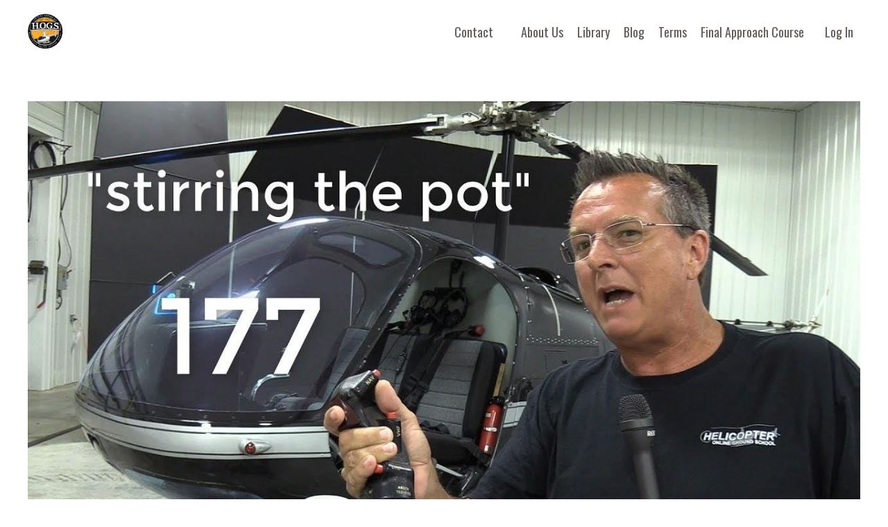

--- FILE ---
content_type: text/html; charset=utf-8
request_url: https://www.helicopterground.com/blog/stirring-the-pot-and-pumping-the-collective-yes-you-do-this
body_size: 18088
content:
<!doctype html>
<html lang="en">
  <head>
    
              <meta name="csrf-param" content="authenticity_token">
              <meta name="csrf-token" content="50gknZ/MHgr7BKe70oTtDpbdgrdPSohOUsFUaTBxlquBwNQCKb2R/pWK5h4PSgLemg/3KCIhBUVi+ZfiElqBJA==">
            
    <title>
      
        "Stirring the pot" and "pumping the collective" yes YOU do this!
      
    </title>
    <meta charset="utf-8" />
    <meta http-equiv="x-ua-compatible" content="ie=edge, chrome=1">
    <meta name="viewport" content="width=device-width, initial-scale=1, shrink-to-fit=no">
    
      <meta name="description" content="Today&#39;s Coffee with Kenny topic of the day..&quot;Stirring the pot&quot; and &quot;pumping the collective&quot; yes YOU do this! I have a tip for you today, you may not realize you&#39;re doing!" />
    
    <meta property="og:type" content="website">
<meta property="og:url" content="https://www.helicopterground.com/blog/stirring-the-pot-and-pumping-the-collective-yes-you-do-this">
<meta name="twitter:card" content="summary_large_image">

<meta property="og:title" content=""Stirring the pot" and "pumping the collective" yes YOU do this!">
<meta name="twitter:title" content=""Stirring the pot" and "pumping the collective" yes YOU do this!">


<meta property="og:description" content="Today&#39;s Coffee with Kenny topic of the day..&quot;Stirring the pot&quot; and &quot;pumping the collective&quot; yes YOU do this! I have a tip for you today, you may not realize you&#39;re doing!">
<meta name="twitter:description" content="Today&#39;s Coffee with Kenny topic of the day..&quot;Stirring the pot&quot; and &quot;pumping the collective&quot; yes YOU do this! I have a tip for you today, you may not realize you&#39;re doing!">


<meta property="og:image" content="https://kajabi-storefronts-production.kajabi-cdn.com/kajabi-storefronts-production/sites/968/images/lVDLBxsRSZKDEiurPVWP_file.jpg">
<meta name="twitter:image" content="https://kajabi-storefronts-production.kajabi-cdn.com/kajabi-storefronts-production/sites/968/images/lVDLBxsRSZKDEiurPVWP_file.jpg">


    
      <link href="https://kajabi-storefronts-production.kajabi-cdn.com/kajabi-storefronts-production/file-uploads/sites/968/images/2c14fc-4847-1e5d-c442-7688a82048c0_logo_small_1_.png?v=2" rel="shortcut icon" />
    
    <link rel="canonical" href="https://www.helicopterground.com/blog/stirring-the-pot-and-pumping-the-collective-yes-you-do-this" />

    <!-- Google Fonts ====================================================== -->
    <link rel="preconnect" href="https://fonts.gstatic.com" crossorigin>
    <link rel="stylesheet" media="print" onload="this.onload=null;this.removeAttribute(&#39;media&#39;);" type="text/css" href="//fonts.googleapis.com/css?family=Oswald:400,700,400italic,700italic|Source+Serif+Pro:400,700,400italic,700italic&amp;display=swap" />

    <!-- Kajabi CSS ======================================================== -->
    <link rel="stylesheet" media="print" onload="this.onload=null;this.removeAttribute(&#39;media&#39;);" type="text/css" href="https://kajabi-app-assets.kajabi-cdn.com/assets/core-0d125629e028a5a14579c81397830a1acd5cf5a9f3ec2d0de19efb9b0795fb03.css" />

    

    <!-- Font Awesome Icons -->
    <link rel="stylesheet" media="print" onload="this.onload=null;this.removeAttribute(&#39;media&#39;);" type="text/css" crossorigin="anonymous" href="https://use.fontawesome.com/releases/v5.15.2/css/all.css" />

    <link rel="stylesheet" media="screen" href="https://kajabi-storefronts-production.kajabi-cdn.com/kajabi-storefronts-production/themes/3190622/assets/styles.css?17677367748478231" />

    <!-- Customer CSS ====================================================== -->
    <!-- If you're using custom css that affects the first render of the page, replace async_style_link below with styesheet_tag -->
    <link rel="stylesheet" media="print" onload="this.onload=null;this.removeAttribute(&#39;media&#39;);" type="text/css" href="https://kajabi-storefronts-production.kajabi-cdn.com/kajabi-storefronts-production/themes/3190622/assets/overrides.css?17677367748478231" />
    <style>
  /* Custom CSS Added Via Theme Settings */
  
</style>


    <!-- Kajabi Editor Only CSS ============================================ -->
    

    <!-- Header hook ======================================================= -->
    <link rel="alternate" type="application/rss+xml" title="HOGS News" href="https://www.helicopterground.com/blog.rss" /><script type="text/javascript">
  var Kajabi = Kajabi || {};
</script>
<script type="text/javascript">
  Kajabi.currentSiteUser = {
    "id" : "-1",
    "type" : "Guest",
    "contactId" : "",
  };
</script>
<script type="text/javascript">
  Kajabi.theme = {
    activeThemeName: "Carl",
    previewThemeId: null,
    editor: false
  };
</script>
<meta name="turbo-prefetch" content="false">
<script>
(function(i,s,o,g,r,a,m){i['GoogleAnalyticsObject']=r;i[r]=i[r]||function(){
(i[r].q=i[r].q||[]).push(arguments)
},i[r].l=1*new Date();a=s.createElement(o),
m=s.getElementsByTagName(o)[0];a.async=1;a.src=g;m.parentNode.insertBefore(a,m)
})(window,document,'script','//www.google-analytics.com/analytics.js','ga');
ga('create', 'UA-118598709-1', 'auto', {});
ga('send', 'pageview');
</script>
<style type="text/css">
  #editor-overlay {
    display: none;
    border-color: #2E91FC;
    position: absolute;
    background-color: rgba(46,145,252,0.05);
    border-style: dashed;
    border-width: 3px;
    border-radius: 3px;
    pointer-events: none;
    cursor: pointer;
    z-index: 10000000000;
  }
  .editor-overlay-button {
    color: white;
    background: #2E91FC;
    border-radius: 2px;
    font-size: 13px;
    margin-inline-start: -24px;
    margin-block-start: -12px;
    padding-block: 3px;
    padding-inline: 10px;
    text-transform:uppercase;
    font-weight:bold;
    letter-spacing:1.5px;

    left: 50%;
    top: 50%;
    position: absolute;
  }
</style>
<script src="https://kajabi-app-assets.kajabi-cdn.com/vite/assets/track_analytics-999259ad.js" crossorigin="anonymous" type="module"></script><link rel="modulepreload" href="https://kajabi-app-assets.kajabi-cdn.com/vite/assets/stimulus-576c66eb.js" as="script" crossorigin="anonymous">
<link rel="modulepreload" href="https://kajabi-app-assets.kajabi-cdn.com/vite/assets/track_product_analytics-9c66ca0a.js" as="script" crossorigin="anonymous">
<link rel="modulepreload" href="https://kajabi-app-assets.kajabi-cdn.com/vite/assets/stimulus-e54d982b.js" as="script" crossorigin="anonymous">
<link rel="modulepreload" href="https://kajabi-app-assets.kajabi-cdn.com/vite/assets/trackProductAnalytics-3d5f89d8.js" as="script" crossorigin="anonymous">      <script type="text/javascript">
        if (typeof (window.rudderanalytics) === "undefined") {
          !function(){"use strict";window.RudderSnippetVersion="3.0.3";var sdkBaseUrl="https://cdn.rudderlabs.com/v3"
          ;var sdkName="rsa.min.js";var asyncScript=true;window.rudderAnalyticsBuildType="legacy",window.rudderanalytics=[]
          ;var e=["setDefaultInstanceKey","load","ready","page","track","identify","alias","group","reset","setAnonymousId","startSession","endSession","consent"]
          ;for(var n=0;n<e.length;n++){var t=e[n];window.rudderanalytics[t]=function(e){return function(){
          window.rudderanalytics.push([e].concat(Array.prototype.slice.call(arguments)))}}(t)}try{
          new Function('return import("")'),window.rudderAnalyticsBuildType="modern"}catch(a){}
          if(window.rudderAnalyticsMount=function(){
          "undefined"==typeof globalThis&&(Object.defineProperty(Object.prototype,"__globalThis_magic__",{get:function get(){
          return this},configurable:true}),__globalThis_magic__.globalThis=__globalThis_magic__,
          delete Object.prototype.__globalThis_magic__);var e=document.createElement("script")
          ;e.src="".concat(sdkBaseUrl,"/").concat(window.rudderAnalyticsBuildType,"/").concat(sdkName),e.async=asyncScript,
          document.head?document.head.appendChild(e):document.body.appendChild(e)
          },"undefined"==typeof Promise||"undefined"==typeof globalThis){var d=document.createElement("script")
          ;d.src="https://polyfill-fastly.io/v3/polyfill.min.js?version=3.111.0&features=Symbol%2CPromise&callback=rudderAnalyticsMount",
          d.async=asyncScript,document.head?document.head.appendChild(d):document.body.appendChild(d)}else{
          window.rudderAnalyticsMount()}window.rudderanalytics.load("2apYBMHHHWpiGqicceKmzPebApa","https://kajabiaarnyhwq.dataplane.rudderstack.com",{})}();
        }
      </script>
      <script type="text/javascript">
        if (typeof (window.rudderanalytics) !== "undefined") {
          rudderanalytics.page({"account_id":"1189","site_id":"968"});
        }
      </script>
      <script type="text/javascript">
        if (typeof (window.rudderanalytics) !== "undefined") {
          (function () {
            function AnalyticsClickHandler (event) {
              const targetEl = event.target.closest('a') || event.target.closest('button');
              if (targetEl) {
                rudderanalytics.track('Site Link Clicked', Object.assign(
                  {"account_id":"1189","site_id":"968"},
                  {
                    link_text: targetEl.textContent.trim(),
                    link_href: targetEl.href,
                    tag_name: targetEl.tagName,
                  }
                ));
              }
            };
            document.addEventListener('click', AnalyticsClickHandler);
          })();
        }
      </script>
<script>
!function(f,b,e,v,n,t,s){if(f.fbq)return;n=f.fbq=function(){n.callMethod?
n.callMethod.apply(n,arguments):n.queue.push(arguments)};if(!f._fbq)f._fbq=n;
n.push=n;n.loaded=!0;n.version='2.0';n.agent='plkajabi';n.queue=[];t=b.createElement(e);t.async=!0;
t.src=v;s=b.getElementsByTagName(e)[0];s.parentNode.insertBefore(t,s)}(window,
                                                                      document,'script','https://connect.facebook.net/en_US/fbevents.js');


fbq('init', '254396362571169');
fbq('track', "PageView");</script>
<noscript><img height="1" width="1" style="display:none"
src="https://www.facebook.com/tr?id=254396362571169&ev=PageView&noscript=1"
/></noscript>
<meta name='site_locale' content='en'><style type="text/css">
  /* Font Awesome 4 */
  .fa.fa-twitter{
    font-family:sans-serif;
  }
  .fa.fa-twitter::before{
    content:"𝕏";
    font-size:1.2em;
  }

  /* Font Awesome 5 */
  .fab.fa-twitter{
    font-family:sans-serif;
  }
  .fab.fa-twitter::before{
    content:"𝕏";
    font-size:1.2em;
  }
</style>
<link rel="stylesheet" href="https://cdn.jsdelivr.net/npm/@kajabi-ui/styles@1.0.4/dist/kajabi_products/kajabi_products.css" />
<script type="module" src="https://cdn.jsdelivr.net/npm/@pine-ds/core@3.14.0/dist/pine-core/pine-core.esm.js"></script>
<script nomodule src="https://cdn.jsdelivr.net/npm/@pine-ds/core@3.14.0/dist/pine-core/index.esm.js"></script>


  </head>

  <style>
  

  
    
  
</style>

  <body id="encore-theme" class="background-unrecognized sage-excluded">
    


    <div id="section-header" data-section-id="header">

<style>
  /* Default Header Styles */
  .header {
    
      background-color: #FFFFFF;
    
    font-size: 18px;
  }
  .header a,
  .header a.link-list__link,
  .header a.link-list__link:hover,
  .header a.social-icons__icon,
  .header .user__login a,
  .header .dropdown__item a,
  .header .dropdown__trigger:hover {
    color: #625b57;
  }
  .header .dropdown__trigger {
    color: #625b57 !important;
  }
  /* Mobile Header Styles */
  @media (max-width: 767px) {
    .header {
      
      font-size: 16px;
    }
    
    .header .hamburger__slices .hamburger__slice {
      
        background-color: ;
      
    }
    
      .header a.link-list__link, .dropdown__item a, .header__content--mobile {
        text-align: center;
      }
    
    .header--overlay .header__content--mobile  {
      padding-bottom: 20px;
    }
  }
  /* Sticky Styles */
  
</style>

<div class="hidden">
  
    
  
    
  
    
  
    
  
  
  
  
</div>

<header class="header header--static    header--close-on-scroll" kjb-settings-id="sections_header_settings_background_color">
  <div class="hello-bars">
    
      
    
      
    
      
    
      
    
  </div>
  
    <div class="header__wrap">
      <div class="header__content header__content--desktop background-unrecognized">
        <div class="container header__container media justify-content-left">
          
            
                <style>
@media (min-width: 768px) {
  #block-1555988494486 {
    text-align: left;
  }
} 
</style>

<div 
  id="block-1555988494486" 
  class="header__block header__block--logo header__block--show header__switch-content stretch" 
  kjb-settings-id="sections_header_blocks_1555988494486_settings_stretch"
  
>
  

<style>
  #block-1555988494486 {
    line-height: 1;
  }
  #block-1555988494486 .logo__image {
    display: block;
    width: 50px;
  }
  #block-1555988494486 .logo__text {
    color: ;
  }
</style>

<a class="logo" href="/">
  
    
      <img loading="auto" class="logo__image" alt="Header Logo" kjb-settings-id="sections_header_blocks_1555988494486_settings_logo" src="https://kajabi-storefronts-production.kajabi-cdn.com/kajabi-storefronts-production/file-uploads/themes/3190622/settings_images/6e5cdf-f88a-3f25-4ec7-bcc4c15d1b_Do_Not_Delete_LOGO.png" />
    
  
</a>

</div>

              
          
            
                <style>
@media (min-width: 768px) {
  #block-1603235580090 {
    text-align: right;
  }
} 
</style>

<div 
  id="block-1603235580090" 
  class="header__block header__switch-content header__block--menu " 
  kjb-settings-id="sections_header_blocks_1603235580090_settings_stretch"
  
>
  <div class="link-list justify-content-right" kjb-settings-id="sections_header_blocks_1603235580090_settings_menu">
  
    <a class="link-list__link" href="https://www.helicopterground.com/contact-2020" >Contact</a>
  
</div>

</div>

              
          
            
                <style>
@media (min-width: 768px) {
  #block-1555988491313 {
    text-align: right;
  }
} 
</style>

<div 
  id="block-1555988491313" 
  class="header__block header__switch-content header__block--menu " 
  kjb-settings-id="sections_header_blocks_1555988491313_settings_stretch"
  
>
  <div class="link-list justify-content-right" kjb-settings-id="sections_header_blocks_1555988491313_settings_menu">
  
    <a class="link-list__link" href="https://www.helicopterground.com/about" >About Us</a>
  
    <a class="link-list__link" href="https://www.helicopterground.com/library" >Library</a>
  
    <a class="link-list__link" href="https://www.helicopterground.com/blog" >Blog</a>
  
    <a class="link-list__link" href="https://www.helicopterground.com/pages/terms" >Terms</a>
  
    <a class="link-list__link" href="https://www.helicopterground.com/r-44-flight-training" >Final Approach Course</a>
  
</div>

</div>

              
          
            
                <style>
@media (min-width: 768px) {
  #block-1555988487706 {
    text-align: left;
  }
} 
</style>

<div 
  id="block-1555988487706" 
  class="header__block header__switch-content header__block--user " 
  kjb-settings-id="sections_header_blocks_1555988487706_settings_stretch"
  
>
  <style>
  /* Dropdown menu colors for desktop */
  @media (min-width: 768px) {
    #block-1555988487706 .dropdown__menu {
      background: ;
      color: ;
    }
    #block-1555988487706 .dropdown__item a,
    #block-1555988487706 {
      color: ;
    }
  }
  /* Mobile menu text alignment */
  @media (max-width: 767px) {
    #block-1555988487706 .dropdown__item a,
    #block-1555988487706 .user__login a {
      text-align: center;
    }
  }
</style>

<div class="user" kjb-settings-id="sections_header_blocks_1555988487706_settings_language_login">
  
    <span class="user__login" kjb-settings-id="language_login"><a href="/login">Log In</a></span>
  
</div>

</div>

              
          
          
            <div class="hamburger hidden--desktop" kjb-settings-id="sections_header_settings_hamburger_color">
              <div class="hamburger__slices">
                <div class="hamburger__slice hamburger--slice-1"></div>
                <div class="hamburger__slice hamburger--slice-2"></div>
                <div class="hamburger__slice hamburger--slice-3"></div>
                <div class="hamburger__slice hamburger--slice-4"></div>
              </div>
            </div>
          
          
        </div>
      </div>
      <div class="header__content header__content--mobile">
        <div class="header__switch-content header__spacer"></div>
      </div>
    </div>
  
</header>

</div>
    <main>
      <div data-dynamic-sections=blog_post><div id="section-1599688991346" data-section-id="1599688991346"><style>
  
  .blog-post-body {
    background-color: ;
  }
  .blog-post-body .sizer {
    padding-top: 40px;
    padding-bottom: 40px;
  }
  .blog-post-body .container {
    max-width: calc(1260px + 10px + 10px);
    padding-right: 10px;
    padding-left: 10px;
  }
  .blog-post-body__panel {
    background-color: #ffffff;
    border-color: ;
    border-radius: 4px;
    border-style: ;
    border-width: px ;
  }
  .blog-post-body__title {
    color:  !important;
  }
  .blog-post-body__date {
    color: ;
  }
  .tag {
    color: ;
    background-color: ;
  }
  .tag:hover {
    color: ;
    background-color: ;
  }
  .blog-post-body__content {
    color: ;
  }
  @media (min-width: 768px) {
    
    .blog-post-body .sizer {
      padding-top: 40px;
      padding-bottom: 40px;
    }
    .blog-post-body .container {
      max-width: calc(1260px + 40px + 40px);
      padding-right: 40px;
      padding-left: 40px;
    }
  }
</style>

<section class="blog-post-body " kjb-settings-id="sections_1599688991346_settings_background_color">
  <div class="sizer">
    
    <div class="container">
      <div class="row">
        
          <div class="col-lg-12">
        
          
            
              <div class="blog-post-body__media">
  
  
  
    
      <img loading="auto" src="https://kajabi-storefronts-production.kajabi-cdn.com/kajabi-storefronts-production/blogs/183/images/iB9P4xKaQifqvR6gdx6A_maxresdefault_2.jpg" />
    
  


</div>

            
            <div class="blog-post-body__info">
              <h1 class="blog-post-body__title">#177 "Stirring the pot" and "pumping the collective" yes YOU do this!</h1>
              
              
                <span class="blog-post-body__date" kjb-settings-id="sections_1599688991346_settings_show_date">Aug 02, 2019</span>
              
              
            </div>
            
            <div class="blog-post-body__content">
              <p><iframe src="https://www.youtube.com/embed/eA0jZXck2S4" width="560" height="315" frameborder="0" allowfullscreen="allowfullscreen"></iframe></p>
<h1 class="title style-scope ytd-video-primary-info-renderer">"stirring the pot" and "pumping the collective" yes YOU do this!</h1>
<p>Day 177 Coffee with Kenny! Today we are talking about the phenomenon of stirring the pot! Member who emailed me asking for advice. Some pilots do it as a student and don't even realize that you are doing it! Everyone has one maneuver that they struggle with, and that is completely common! Watch the video and leave your comments and questions below!</p>
<p>&nbsp;</p>
<p>#coffeewithkenny&nbsp;</p>
<p>&nbsp;</p>
            </div>
            
            
            

          
        </div>
        <style>
   .sidebar__panel {
     background-color: #ffffff;
     border-color: ;
     border-radius: 4px;
     border-style: ;
     border-width: px ;
   }
</style>

<div class="col-lg-3 sidebar__container--left sidebar__container--top sidebar__container--hidden-desktop sidebar__container--hidden-mobile">
  <div class="sidebar" kjb-settings-id="sections_1599688991346_settings_show_sidebar">
    
      
        <div class="sidebar__block">
          
              <style>
  .sidebar-search__icon i {
    color: #625b57;
  }
  .sidebar-search--1600295460576 ::-webkit-input-placeholder {
    color: #cccccc;
  }
  .sidebar-search--1600295460576 ::-moz-placeholder {
    color: #cccccc;
  }
  .sidebar-search--1600295460576 :-ms-input-placeholder {
    color: #cccccc;
  }
  .sidebar-search--1600295460576 :-moz-placeholder {
    color: #cccccc;
  }
  .sidebar-search--1600295460576 .sidebar-search__input {
    color: #cccccc;
  }
</style>

<div class="sidebar-search sidebar-search--1600295460576" kjb-settings-id="sections_1599688991346_blocks_1600295460576_settings_search_text">
  <form class="sidebar-search__form" action="/blog/search" method="get" role="search">
    <span class="sidebar-search__icon"><i class="fa fa-search"></i></span>
    <input class="form-control sidebar-search__input" type="search" name="q" placeholder="Search...">
  </form>
</div>

            
        </div>
      
        <div class="sidebar__block">
          
              <style>
  .sidebar-categories--1600295464514 {
    text-align: left;
  }
  .sidebar-categories--1600295464514 .sidebar-categories__title {
    color: ;
  }
  .sidebar-categories--1600295464514 .sidebar-categories__select {
    color:  !important;
  }
  .sidebar-categories--1600295464514 .sidebar-categories__link {
    color: ;
  }
  .sidebar-categories--1600295464514 .sidebar-categories__tag {
    color: ;
  }
</style>

<div class="sidebar-categories sidebar-categories--1600295464514">
  <p
    class="h5 sidebar-categories__title"
    kjb-settings-id="sections_1599688991346_blocks_1600295464514_settings_heading"
    
  >
    Categories
  </p>
  
    <a class="sidebar-categories__link" href="/blog" kjb-settings-id="sections_1599688991346_blocks_1600295464514_settings_all_tags">All Categories</a>
    
      
        <a class="sidebar-categories__tag" href="https://www.helicopterground.com/blog?tag=%231+reason+pilots+fail">#1 reason pilots fail</a>
      
    
      
        <a class="sidebar-categories__tag" href="https://www.helicopterground.com/blog?tag=%23204">#204</a>
      
    
      
        <a class="sidebar-categories__tag" href="https://www.helicopterground.com/blog?tag=%23233">#233</a>
      
    
      
        <a class="sidebar-categories__tag" href="https://www.helicopterground.com/blog?tag=%23234">#234</a>
      
    
      
        <a class="sidebar-categories__tag" href="https://www.helicopterground.com/blog?tag=%23256">#256</a>
      
    
      
        <a class="sidebar-categories__tag" href="https://www.helicopterground.com/blog?tag=%23257">#257</a>
      
    
      
        <a class="sidebar-categories__tag" href="https://www.helicopterground.com/blog?tag=%23258">#258</a>
      
    
      
        <a class="sidebar-categories__tag" href="https://www.helicopterground.com/blog?tag=%23259">#259</a>
      
    
      
        <a class="sidebar-categories__tag" href="https://www.helicopterground.com/blog?tag=%23260">#260</a>
      
    
      
        <a class="sidebar-categories__tag" href="https://www.helicopterground.com/blog?tag=%23261">#261</a>
      
    
      
        <a class="sidebar-categories__tag" href="https://www.helicopterground.com/blog?tag=%23263">#263</a>
      
    
      
        <a class="sidebar-categories__tag" href="https://www.helicopterground.com/blog?tag=%23264">#264</a>
      
    
      
        <a class="sidebar-categories__tag" href="https://www.helicopterground.com/blog?tag=%23265">#265</a>
      
    
      
        <a class="sidebar-categories__tag" href="https://www.helicopterground.com/blog?tag=%23266">#266</a>
      
    
      
        <a class="sidebar-categories__tag" href="https://www.helicopterground.com/blog?tag=%23267">#267</a>
      
    
      
        <a class="sidebar-categories__tag" href="https://www.helicopterground.com/blog?tag=%23268">#268</a>
      
    
      
        <a class="sidebar-categories__tag" href="https://www.helicopterground.com/blog?tag=%23269">#269</a>
      
    
      
        <a class="sidebar-categories__tag" href="https://www.helicopterground.com/blog?tag=%23270">#270</a>
      
    
      
        <a class="sidebar-categories__tag" href="https://www.helicopterground.com/blog?tag=%23271">#271</a>
      
    
      
        <a class="sidebar-categories__tag" href="https://www.helicopterground.com/blog?tag=%23272">#272</a>
      
    
      
        <a class="sidebar-categories__tag" href="https://www.helicopterground.com/blog?tag=%23273">#273</a>
      
    
      
        <a class="sidebar-categories__tag" href="https://www.helicopterground.com/blog?tag=%23275">#275</a>
      
    
      
        <a class="sidebar-categories__tag" href="https://www.helicopterground.com/blog?tag=%23276">#276</a>
      
    
      
        <a class="sidebar-categories__tag" href="https://www.helicopterground.com/blog?tag=%23277">#277</a>
      
    
      
        <a class="sidebar-categories__tag" href="https://www.helicopterground.com/blog?tag=%23278">#278</a>
      
    
      
        <a class="sidebar-categories__tag" href="https://www.helicopterground.com/blog?tag=%23279">#279</a>
      
    
      
        <a class="sidebar-categories__tag" href="https://www.helicopterground.com/blog?tag=%23280">#280</a>
      
    
      
        <a class="sidebar-categories__tag" href="https://www.helicopterground.com/blog?tag=%23281">#281</a>
      
    
      
        <a class="sidebar-categories__tag" href="https://www.helicopterground.com/blog?tag=%23282">#282</a>
      
    
      
        <a class="sidebar-categories__tag" href="https://www.helicopterground.com/blog?tag=%23283">#283</a>
      
    
      
        <a class="sidebar-categories__tag" href="https://www.helicopterground.com/blog?tag=%23284">#284</a>
      
    
      
        <a class="sidebar-categories__tag" href="https://www.helicopterground.com/blog?tag=%23285">#285</a>
      
    
      
        <a class="sidebar-categories__tag" href="https://www.helicopterground.com/blog?tag=%23286">#286</a>
      
    
      
        <a class="sidebar-categories__tag" href="https://www.helicopterground.com/blog?tag=%23287">#287</a>
      
    
      
        <a class="sidebar-categories__tag" href="https://www.helicopterground.com/blog?tag=%23288">#288</a>
      
    
      
        <a class="sidebar-categories__tag" href="https://www.helicopterground.com/blog?tag=%23289">#289</a>
      
    
      
        <a class="sidebar-categories__tag" href="https://www.helicopterground.com/blog?tag=%23290">#290</a>
      
    
      
        <a class="sidebar-categories__tag" href="https://www.helicopterground.com/blog?tag=%23291">#291</a>
      
    
      
        <a class="sidebar-categories__tag" href="https://www.helicopterground.com/blog?tag=%23292">#292</a>
      
    
      
        <a class="sidebar-categories__tag" href="https://www.helicopterground.com/blog?tag=%23293">#293</a>
      
    
      
        <a class="sidebar-categories__tag" href="https://www.helicopterground.com/blog?tag=%23294">#294</a>
      
    
      
        <a class="sidebar-categories__tag" href="https://www.helicopterground.com/blog?tag=%23295">#295</a>
      
    
      
        <a class="sidebar-categories__tag" href="https://www.helicopterground.com/blog?tag=%23296">#296</a>
      
    
      
        <a class="sidebar-categories__tag" href="https://www.helicopterground.com/blog?tag=%2355">#55</a>
      
    
      
        <a class="sidebar-categories__tag" href="https://www.helicopterground.com/blog?tag=%2359">#59</a>
      
    
      
        <a class="sidebar-categories__tag" href="https://www.helicopterground.com/blog?tag=%2360">#60</a>
      
    
      
        <a class="sidebar-categories__tag" href="https://www.helicopterground.com/blog?tag=%2379">#79</a>
      
    
      
        <a class="sidebar-categories__tag" href="https://www.helicopterground.com/blog?tag=%2390">#90</a>
      
    
      
        <a class="sidebar-categories__tag" href="https://www.helicopterground.com/blog?tag=%23certifiedflightinstructor">#certifiedflightinstructor</a>
      
    
      
        <a class="sidebar-categories__tag" href="https://www.helicopterground.com/blog?tag=%23commercialpilot">#commercialpilot</a>
      
    
      
        <a class="sidebar-categories__tag" href="https://www.helicopterground.com/blog?tag=%23finalapproachcourse">#finalapproachcourse</a>
      
    
      
        <a class="sidebar-categories__tag" href="https://www.helicopterground.com/blog?tag=%23helicoptergroundschool">#helicoptergroundschool</a>
      
    
      
        <a class="sidebar-categories__tag" href="https://www.helicopterground.com/blog?tag=%23helicopterhoverauto">#helicopterhoverauto</a>
      
    
      
        <a class="sidebar-categories__tag" href="https://www.helicopterground.com/blog?tag=%23helicopterhovering+%23privatepilot+%23learningtohover+%23helicopteronlinegroundschool">#helicopterhovering #privatepilot #learningtohover #helicopteronlinegroundschool</a>
      
    
      
        <a class="sidebar-categories__tag" href="https://www.helicopterground.com/blog?tag=%23helicopteronlinegroundschool">#helicopteronlinegroundschool</a>
      
    
      
        <a class="sidebar-categories__tag" href="https://www.helicopterground.com/blog?tag=%23helicopterpilot">#helicopterpilot</a>
      
    
      
        <a class="sidebar-categories__tag" href="https://www.helicopterground.com/blog?tag=%23helicoptertraining">#helicoptertraining</a>
      
    
      
        <a class="sidebar-categories__tag" href="https://www.helicopterground.com/blog?tag=%23hogs">#hogs</a>
      
    
      
        <a class="sidebar-categories__tag" href="https://www.helicopterground.com/blog?tag=%23hoverauto">#hoverauto</a>
      
    
      
        <a class="sidebar-categories__tag" href="https://www.helicopterground.com/blog?tag=%23hoverautomistakes">#hoverautomistakes</a>
      
    
      
        <a class="sidebar-categories__tag" href="https://www.helicopterground.com/blog?tag=%23hoveringautorotation">#hoveringautorotation</a>
      
    
      
        <a class="sidebar-categories__tag" href="https://www.helicopterground.com/blog?tag=%23kennykeller">#kennykeller</a>
      
    
      
        <a class="sidebar-categories__tag" href="https://www.helicopterground.com/blog?tag=%23privatepilot">#privatepilot</a>
      
    
      
        <a class="sidebar-categories__tag" href="https://www.helicopterground.com/blog?tag=%23r44">#r44</a>
      
    
      
        <a class="sidebar-categories__tag" href="https://www.helicopterground.com/blog?tag=%23rating">#rating</a>
      
    
      
        <a class="sidebar-categories__tag" href="https://www.helicopterground.com/blog?tag=%23robinsonr44">#robinsonr44</a>
      
    
      
        <a class="sidebar-categories__tag" href="https://www.helicopterground.com/blog?tag=%23vip">#vip</a>
      
    
      
        <a class="sidebar-categories__tag" href="https://www.helicopterground.com/blog?tag=10">10</a>
      
    
      
        <a class="sidebar-categories__tag" href="https://www.helicopterground.com/blog?tag=10-degree+approach">10-degree approach</a>
      
    
      
        <a class="sidebar-categories__tag" href="https://www.helicopterground.com/blog?tag=101">101</a>
      
    
      
        <a class="sidebar-categories__tag" href="https://www.helicopterground.com/blog?tag=12">12</a>
      
    
      
        <a class="sidebar-categories__tag" href="https://www.helicopterground.com/blog?tag=12+year+sale">12 year sale</a>
      
    
      
        <a class="sidebar-categories__tag" href="https://www.helicopterground.com/blog?tag=15-30-45-60+rule">15-30-45-60 rule</a>
      
    
      
        <a class="sidebar-categories__tag" href="https://www.helicopterground.com/blog?tag=15-degree+approach">15-degree approach</a>
      
    
      
        <a class="sidebar-categories__tag" href="https://www.helicopterground.com/blog?tag=16+hour+online+course">16 hour online course</a>
      
    
      
        <a class="sidebar-categories__tag" href="https://www.helicopterground.com/blog?tag=180+autorotation">180 autorotation</a>
      
    
      
        <a class="sidebar-categories__tag" href="https://www.helicopterground.com/blog?tag=180+autos">180 autos</a>
      
    
      
        <a class="sidebar-categories__tag" href="https://www.helicopterground.com/blog?tag=180+degree+turn">180 degree turn</a>
      
    
      
        <a class="sidebar-categories__tag" href="https://www.helicopterground.com/blog?tag=200+pilot+hours">200 pilot hours</a>
      
    
      
        <a class="sidebar-categories__tag" href="https://www.helicopterground.com/blog?tag=2018+flight+instructor+of+the+year">2018 flight instructor of the year</a>
      
    
      
        <a class="sidebar-categories__tag" href="https://www.helicopterground.com/blog?tag=2019+heli+expo">2019 heli expo</a>
      
    
      
        <a class="sidebar-categories__tag" href="https://www.helicopterground.com/blog?tag=22+reals">22 reals</a>
      
    
      
        <a class="sidebar-categories__tag" href="https://www.helicopterground.com/blog?tag=24-month+cfi+renewal">24-month cfi renewal</a>
      
    
      
        <a class="sidebar-categories__tag" href="https://www.helicopterground.com/blog?tag=24%2F7+instructor">24/7 instructor</a>
      
    
      
        <a class="sidebar-categories__tag" href="https://www.helicopterground.com/blog?tag=300+agl">300 agl</a>
      
    
      
        <a class="sidebar-categories__tag" href="https://www.helicopterground.com/blog?tag=360+autos">360 autos</a>
      
    
      
        <a class="sidebar-categories__tag" href="https://www.helicopterground.com/blog?tag=3rd+class+medical">3rd class medical</a>
      
    
      
        <a class="sidebar-categories__tag" href="https://www.helicopterground.com/blog?tag=40+hours">40 hours</a>
      
    
      
        <a class="sidebar-categories__tag" href="https://www.helicopterground.com/blog?tag=44+reals">44 reals</a>
      
    
      
        <a class="sidebar-categories__tag" href="https://www.helicopterground.com/blog?tag=5+hour+instrument+training">5 hour instrument training</a>
      
    
      
        <a class="sidebar-categories__tag" href="https://www.helicopterground.com/blog?tag=5+hours+instrument+training">5 hours instrument training</a>
      
    
      
        <a class="sidebar-categories__tag" href="https://www.helicopterground.com/blog?tag=5-degree+approach">5-degree approach</a>
      
    
      
        <a class="sidebar-categories__tag" href="https://www.helicopterground.com/blog?tag=50%25+commissions">50% commissions</a>
      
    
      
        <a class="sidebar-categories__tag" href="https://www.helicopterground.com/blog?tag=500+weight+limit">500 weight limit</a>
      
    
      
        <a class="sidebar-categories__tag" href="https://www.helicopterground.com/blog?tag=91.119">91.119</a>
      
    
      
        <a class="sidebar-categories__tag" href="https://www.helicopterground.com/blog?tag=91.17">91.17</a>
      
    
      
        <a class="sidebar-categories__tag" href="https://www.helicopterground.com/blog?tag=a+week">a week</a>
      
    
      
        <a class="sidebar-categories__tag" href="https://www.helicopterground.com/blog?tag=abrupt+control+inputs">abrupt control inputs</a>
      
    
      
        <a class="sidebar-categories__tag" href="https://www.helicopterground.com/blog?tag=accelerated+maneuvers">accelerated maneuvers</a>
      
    
      
        <a class="sidebar-categories__tag" href="https://www.helicopterground.com/blog?tag=access">access</a>
      
    
      
        <a class="sidebar-categories__tag" href="https://www.helicopterground.com/blog?tag=accident">accident</a>
      
    
      
        <a class="sidebar-categories__tag" href="https://www.helicopterground.com/blog?tag=accident+reporting">accident reporting</a>
      
    
      
        <a class="sidebar-categories__tag" href="https://www.helicopterground.com/blog?tag=accidents">accidents</a>
      
    
      
        <a class="sidebar-categories__tag" href="https://www.helicopterground.com/blog?tag=acs">acs</a>
      
    
      
        <a class="sidebar-categories__tag" href="https://www.helicopterground.com/blog?tag=acs+checklist">acs checklist</a>
      
    
      
        <a class="sidebar-categories__tag" href="https://www.helicopterground.com/blog?tag=acs+standards">acs standards</a>
      
    
      
        <a class="sidebar-categories__tag" href="https://www.helicopterground.com/blog?tag=add+on">add on</a>
      
    
      
        <a class="sidebar-categories__tag" href="https://www.helicopterground.com/blog?tag=add+on+pilot+reactions">add on pilot reactions</a>
      
    
      
        <a class="sidebar-categories__tag" href="https://www.helicopterground.com/blog?tag=add-on">add-on</a>
      
    
      
        <a class="sidebar-categories__tag" href="https://www.helicopterground.com/blog?tag=advanced+auto+rotations">advanced auto rotations</a>
      
    
      
        <a class="sidebar-categories__tag" href="https://www.helicopterground.com/blog?tag=aerodynamic+lessons">aerodynamic lessons</a>
      
    
      
        <a class="sidebar-categories__tag" href="https://www.helicopterground.com/blog?tag=aerodynamics">aerodynamics</a>
      
    
      
        <a class="sidebar-categories__tag" href="https://www.helicopterground.com/blog?tag=aeronautical">aeronautical</a>
      
    
      
        <a class="sidebar-categories__tag" href="https://www.helicopterground.com/blog?tag=aeronautical+charts">aeronautical charts</a>
      
    
      
        <a class="sidebar-categories__tag" href="https://www.helicopterground.com/blog?tag=affiliate">affiliate</a>
      
    
      
        <a class="sidebar-categories__tag" href="https://www.helicopterground.com/blog?tag=affiliate+program">affiliate program</a>
      
    
      
        <a class="sidebar-categories__tag" href="https://www.helicopterground.com/blog?tag=afi">afi</a>
      
    
      
        <a class="sidebar-categories__tag" href="https://www.helicopterground.com/blog?tag=aft+cyclic">aft cyclic</a>
      
    
      
        <a class="sidebar-categories__tag" href="https://www.helicopterground.com/blog?tag=aggressive+job+search">aggressive job search</a>
      
    
      
        <a class="sidebar-categories__tag" href="https://www.helicopterground.com/blog?tag=ai+for+pilots">ai for pilots</a>
      
    
      
        <a class="sidebar-categories__tag" href="https://www.helicopterground.com/blog?tag=air+almanac">air almanac</a>
      
    
      
        <a class="sidebar-categories__tag" href="https://www.helicopterground.com/blog?tag=air+smart">air smart</a>
      
    
      
        <a class="sidebar-categories__tag" href="https://www.helicopterground.com/blog?tag=air+traffic">air traffic</a>
      
    
      
        <a class="sidebar-categories__tag" href="https://www.helicopterground.com/blog?tag=air+traffic+help">air traffic help</a>
      
    
      
        <a class="sidebar-categories__tag" href="https://www.helicopterground.com/blog?tag=aircraft">aircraft</a>
      
    
      
        <a class="sidebar-categories__tag" href="https://www.helicopterground.com/blog?tag=aircraft+accidents">aircraft accidents</a>
      
    
      
        <a class="sidebar-categories__tag" href="https://www.helicopterground.com/blog?tag=aircraft+checks">aircraft checks</a>
      
    
      
        <a class="sidebar-categories__tag" href="https://www.helicopterground.com/blog?tag=aircraft+documents">aircraft documents</a>
      
    
      
        <a class="sidebar-categories__tag" href="https://www.helicopterground.com/blog?tag=aircraft+hook">aircraft hook</a>
      
    
      
        <a class="sidebar-categories__tag" href="https://www.helicopterground.com/blog?tag=aircraft+lights">aircraft lights</a>
      
    
      
        <a class="sidebar-categories__tag" href="https://www.helicopterground.com/blog?tag=aircraft+log+books">aircraft log books</a>
      
    
      
        <a class="sidebar-categories__tag" href="https://www.helicopterground.com/blog?tag=aircraft+maintenance+records">aircraft maintenance records</a>
      
    
      
        <a class="sidebar-categories__tag" href="https://www.helicopterground.com/blog?tag=aircraft+rental">aircraft rental</a>
      
    
      
        <a class="sidebar-categories__tag" href="https://www.helicopterground.com/blog?tag=aircraft+review">aircraft review</a>
      
    
      
        <a class="sidebar-categories__tag" href="https://www.helicopterground.com/blog?tag=airframes">airframes</a>
      
    
      
        <a class="sidebar-categories__tag" href="https://www.helicopterground.com/blog?tag=airline+pilot+to+helicopter+pilot">airline pilot to helicopter pilot</a>
      
    
      
        <a class="sidebar-categories__tag" href="https://www.helicopterground.com/blog?tag=airman">airman</a>
      
    
      
        <a class="sidebar-categories__tag" href="https://www.helicopterground.com/blog?tag=airman+certification+standards">airman certification standards</a>
      
    
      
        <a class="sidebar-categories__tag" href="https://www.helicopterground.com/blog?tag=airman+certification+standards+%28acs%29">airman certification standards (acs)</a>
      
    
      
        <a class="sidebar-categories__tag" href="https://www.helicopterground.com/blog?tag=airman+test+knowledge+report">airman test knowledge report</a>
      
    
      
        <a class="sidebar-categories__tag" href="https://www.helicopterground.com/blog?tag=airman%27s+log+book">airman's log book</a>
      
    
      
        <a class="sidebar-categories__tag" href="https://www.helicopterground.com/blog?tag=airplane+categories">airplane categories</a>
      
    
      
        <a class="sidebar-categories__tag" href="https://www.helicopterground.com/blog?tag=airport+diagrams">airport diagrams</a>
      
    
      
        <a class="sidebar-categories__tag" href="https://www.helicopterground.com/blog?tag=airport+ramp">airport ramp</a>
      
    
      
        <a class="sidebar-categories__tag" href="https://www.helicopterground.com/blog?tag=airspace">airspace</a>
      
    
      
        <a class="sidebar-categories__tag" href="https://www.helicopterground.com/blog?tag=airspace+lessons">airspace lessons</a>
      
    
      
        <a class="sidebar-categories__tag" href="https://www.helicopterground.com/blog?tag=airspace+regulations">airspace regulations</a>
      
    
      
        <a class="sidebar-categories__tag" href="https://www.helicopterground.com/blog?tag=airspeed">airspeed</a>
      
    
      
        <a class="sidebar-categories__tag" href="https://www.helicopterground.com/blog?tag=airspeed+limitations">airspeed limitations</a>
      
    
      
        <a class="sidebar-categories__tag" href="https://www.helicopterground.com/blog?tag=airspeed+management">airspeed management</a>
      
    
      
        <a class="sidebar-categories__tag" href="https://www.helicopterground.com/blog?tag=airspeeds">airspeeds</a>
      
    
      
        <a class="sidebar-categories__tag" href="https://www.helicopterground.com/blog?tag=airwork+las+vegas">airwork las vegas</a>
      
    
      
        <a class="sidebar-categories__tag" href="https://www.helicopterground.com/blog?tag=alternate+power+source">alternate power source</a>
      
    
      
        <a class="sidebar-categories__tag" href="https://www.helicopterground.com/blog?tag=altimeter+setting">altimeter setting</a>
      
    
      
        <a class="sidebar-categories__tag" href="https://www.helicopterground.com/blog?tag=altitude">altitude</a>
      
    
      
        <a class="sidebar-categories__tag" href="https://www.helicopterground.com/blog?tag=altitudes">altitudes</a>
      
    
      
        <a class="sidebar-categories__tag" href="https://www.helicopterground.com/blog?tag=amazing+helicopter+pilots">amazing helicopter pilots</a>
      
    
      
        <a class="sidebar-categories__tag" href="https://www.helicopterground.com/blog?tag=animated+teaching">animated teaching</a>
      
    
      
        <a class="sidebar-categories__tag" href="https://www.helicopterground.com/blog?tag=anniversary">anniversary</a>
      
    
      
        <a class="sidebar-categories__tag" href="https://www.helicopterground.com/blog?tag=annual+maintenance">annual maintenance</a>
      
    
      
        <a class="sidebar-categories__tag" href="https://www.helicopterground.com/blog?tag=anti-collision+lights">anti-collision lights</a>
      
    
      
        <a class="sidebar-categories__tag" href="https://www.helicopterground.com/blog?tag=approach">approach</a>
      
    
      
        <a class="sidebar-categories__tag" href="https://www.helicopterground.com/blog?tag=approach+angle">approach angle</a>
      
    
      
        <a class="sidebar-categories__tag" href="https://www.helicopterground.com/blog?tag=approach+angle+technique">approach angle technique</a>
      
    
      
        <a class="sidebar-categories__tag" href="https://www.helicopterground.com/blog?tag=approach+angle+visualization">approach angle visualization</a>
      
    
      
        <a class="sidebar-categories__tag" href="https://www.helicopterground.com/blog?tag=approach+setup+mistakes">approach setup mistakes</a>
      
    
      
        <a class="sidebar-categories__tag" href="https://www.helicopterground.com/blog?tag=approaches">approaches</a>
      
    
      
        <a class="sidebar-categories__tag" href="https://www.helicopterground.com/blog?tag=approaching+ground+at+night">approaching ground at night</a>
      
    
      
        <a class="sidebar-categories__tag" href="https://www.helicopterground.com/blog?tag=approved+school+graduation+certificate">approved school graduation certificate</a>
      
    
      
        <a class="sidebar-categories__tag" href="https://www.helicopterground.com/blog?tag=arizona">arizona</a>
      
    
      
        <a class="sidebar-categories__tag" href="https://www.helicopterground.com/blog?tag=askhogs">askhogs</a>
      
    
      
        <a class="sidebar-categories__tag" href="https://www.helicopterground.com/blog?tag=askhogs.com">askhogs.com</a>
      
    
      
        <a class="sidebar-categories__tag" href="https://www.helicopterground.com/blog?tag=assigning+hogs">assigning hogs</a>
      
    
      
        <a class="sidebar-categories__tag" href="https://www.helicopterground.com/blog?tag=atc+clearance+deviation">atc clearance deviation</a>
      
    
      
        <a class="sidebar-categories__tag" href="https://www.helicopterground.com/blog?tag=auto+rotation">auto rotation</a>
      
    
      
        <a class="sidebar-categories__tag" href="https://www.helicopterground.com/blog?tag=auto+rotations">auto rotations</a>
      
    
      
        <a class="sidebar-categories__tag" href="https://www.helicopterground.com/blog?tag=autoroations">autoroations</a>
      
    
      
        <a class="sidebar-categories__tag" href="https://www.helicopterground.com/blog?tag=autorotation">autorotation</a>
      
    
      
        <a class="sidebar-categories__tag" href="https://www.helicopterground.com/blog?tag=autorotation+overspeeds">autorotation overspeeds</a>
      
    
      
        <a class="sidebar-categories__tag" href="https://www.helicopterground.com/blog?tag=autorotation+training">autorotation training</a>
      
    
      
        <a class="sidebar-categories__tag" href="https://www.helicopterground.com/blog?tag=autorotations">autorotations</a>
      
    
      
        <a class="sidebar-categories__tag" href="https://www.helicopterground.com/blog?tag=aviation">aviation</a>
      
    
      
        <a class="sidebar-categories__tag" href="https://www.helicopterground.com/blog?tag=aviation+career">aviation career</a>
      
    
      
        <a class="sidebar-categories__tag" href="https://www.helicopterground.com/blog?tag=aviation+community">aviation community</a>
      
    
      
        <a class="sidebar-categories__tag" href="https://www.helicopterground.com/blog?tag=aviation+content">aviation content</a>
      
    
      
        <a class="sidebar-categories__tag" href="https://www.helicopterground.com/blog?tag=aviation+content+library">aviation content library</a>
      
    
      
        <a class="sidebar-categories__tag" href="https://www.helicopterground.com/blog?tag=aviation+course+updates">aviation course updates</a>
      
    
      
        <a class="sidebar-categories__tag" href="https://www.helicopterground.com/blog?tag=aviation+courses">aviation courses</a>
      
    
      
        <a class="sidebar-categories__tag" href="https://www.helicopterground.com/blog?tag=aviation+distractions">aviation distractions</a>
      
    
      
        <a class="sidebar-categories__tag" href="https://www.helicopterground.com/blog?tag=aviation+dream">aviation dream</a>
      
    
      
        <a class="sidebar-categories__tag" href="https://www.helicopterground.com/blog?tag=aviation+education">aviation education</a>
      
    
      
        <a class="sidebar-categories__tag" href="https://www.helicopterground.com/blog?tag=aviation+emergencies">aviation emergencies</a>
      
    
      
        <a class="sidebar-categories__tag" href="https://www.helicopterground.com/blog?tag=aviation+event">aviation event</a>
      
    
      
        <a class="sidebar-categories__tag" href="https://www.helicopterground.com/blog?tag=aviation+exam+tips">aviation exam tips</a>
      
    
      
        <a class="sidebar-categories__tag" href="https://www.helicopterground.com/blog?tag=aviation+expertise">aviation expertise</a>
      
    
      
        <a class="sidebar-categories__tag" href="https://www.helicopterground.com/blog?tag=aviation+flight+school+selection">aviation flight school selection</a>
      
    
      
        <a class="sidebar-categories__tag" href="https://www.helicopterground.com/blog?tag=aviation+incident+reporting">aviation incident reporting</a>
      
    
      
        <a class="sidebar-categories__tag" href="https://www.helicopterground.com/blog?tag=aviation+industry+reputation">aviation industry reputation</a>
      
    
      
        <a class="sidebar-categories__tag" href="https://www.helicopterground.com/blog?tag=aviation+instruction">aviation instruction</a>
      
    
      
        <a class="sidebar-categories__tag" href="https://www.helicopterground.com/blog?tag=aviation+insurance">aviation insurance</a>
      
    
      
        <a class="sidebar-categories__tag" href="https://www.helicopterground.com/blog?tag=aviation+knowledge">aviation knowledge</a>
      
    
      
        <a class="sidebar-categories__tag" href="https://www.helicopterground.com/blog?tag=aviation+knowledge+test">aviation knowledge test</a>
      
    
      
        <a class="sidebar-categories__tag" href="https://www.helicopterground.com/blog?tag=aviation+learning">aviation learning</a>
      
    
      
        <a class="sidebar-categories__tag" href="https://www.helicopterground.com/blog?tag=aviation+lesson+plan+advice">aviation lesson plan advice</a>
      
    
      
        <a class="sidebar-categories__tag" href="https://www.helicopterground.com/blog?tag=aviation+lessons">aviation lessons</a>
      
    
      
        <a class="sidebar-categories__tag" href="https://www.helicopterground.com/blog?tag=aviation+lessons+learned">aviation lessons learned</a>
      
    
      
        <a class="sidebar-categories__tag" href="https://www.helicopterground.com/blog?tag=aviation+marketing">aviation marketing</a>
      
    
      
        <a class="sidebar-categories__tag" href="https://www.helicopterground.com/blog?tag=aviation+medical+advice">aviation medical advice</a>
      
    
      
        <a class="sidebar-categories__tag" href="https://www.helicopterground.com/blog?tag=aviation+medical+certificates">aviation medical certificates</a>
      
    
      
        <a class="sidebar-categories__tag" href="https://www.helicopterground.com/blog?tag=aviation+medical+examiner">aviation medical examiner</a>
      
    
      
        <a class="sidebar-categories__tag" href="https://www.helicopterground.com/blog?tag=aviation+medical+examiners+appointment">aviation medical examiners appointment</a>
      
    
      
        <a class="sidebar-categories__tag" href="https://www.helicopterground.com/blog?tag=aviation+medical+examiners+near+me">aviation medical examiners near me</a>
      
    
      
        <a class="sidebar-categories__tag" href="https://www.helicopterground.com/blog?tag=aviation+membership">aviation membership</a>
      
    
      
        <a class="sidebar-categories__tag" href="https://www.helicopterground.com/blog?tag=aviation+mentor">aviation mentor</a>
      
    
      
        <a class="sidebar-categories__tag" href="https://www.helicopterground.com/blog?tag=aviation+mentorship">aviation mentorship</a>
      
    
      
        <a class="sidebar-categories__tag" href="https://www.helicopterground.com/blog?tag=aviation+paperwork">aviation paperwork</a>
      
    
      
        <a class="sidebar-categories__tag" href="https://www.helicopterground.com/blog?tag=aviation+professionalism">aviation professionalism</a>
      
    
      
        <a class="sidebar-categories__tag" href="https://www.helicopterground.com/blog?tag=aviation+regulations">aviation regulations</a>
      
    
      
        <a class="sidebar-categories__tag" href="https://www.helicopterground.com/blog?tag=aviation+safety">aviation safety</a>
      
    
      
        <a class="sidebar-categories__tag" href="https://www.helicopterground.com/blog?tag=aviation+students">aviation students</a>
      
    
      
        <a class="sidebar-categories__tag" href="https://www.helicopterground.com/blog?tag=aviation+study+tools">aviation study tools</a>
      
    
      
        <a class="sidebar-categories__tag" href="https://www.helicopterground.com/blog?tag=aviation+team+building">aviation team building</a>
      
    
      
        <a class="sidebar-categories__tag" href="https://www.helicopterground.com/blog?tag=aviation+tools">aviation tools</a>
      
    
      
        <a class="sidebar-categories__tag" href="https://www.helicopterground.com/blog?tag=aviation+training">aviation training</a>
      
    
      
        <a class="sidebar-categories__tag" href="https://www.helicopterground.com/blog?tag=aviation+training+equipment">aviation training equipment</a>
      
    
      
        <a class="sidebar-categories__tag" href="https://www.helicopterground.com/blog?tag=aviation+training+schedule">aviation training schedule</a>
      
    
      
        <a class="sidebar-categories__tag" href="https://www.helicopterground.com/blog?tag=aviation+training+schedules">aviation training schedules</a>
      
    
      
        <a class="sidebar-categories__tag" href="https://www.helicopterground.com/blog?tag=aviation+training+supplies">aviation training supplies</a>
      
    
      
        <a class="sidebar-categories__tag" href="https://www.helicopterground.com/blog?tag=aviation+weather">aviation weather</a>
      
    
      
        <a class="sidebar-categories__tag" href="https://www.helicopterground.com/blog?tag=aviation+weather+tools">aviation weather tools</a>
      
    
      
        <a class="sidebar-categories__tag" href="https://www.helicopterground.com/blog?tag=aviator+training">aviator training</a>
      
    
      
        <a class="sidebar-categories__tag" href="https://www.helicopterground.com/blog?tag=avionics+switch">avionics switch</a>
      
    
      
        <a class="sidebar-categories__tag" href="https://www.helicopterground.com/blog?tag=awareness+training">awareness training</a>
      
    
      
        <a class="sidebar-categories__tag" href="https://www.helicopterground.com/blog?tag=baby">baby</a>
      
    
      
        <a class="sidebar-categories__tag" href="https://www.helicopterground.com/blog?tag=badass+knee+board">badass knee board</a>
      
    
      
        <a class="sidebar-categories__tag" href="https://www.helicopterground.com/blog?tag=battery+power">battery power</a>
      
    
      
        <a class="sidebar-categories__tag" href="https://www.helicopterground.com/blog?tag=becoming+a+private+pilot">becoming a private pilot</a>
      
    
      
        <a class="sidebar-categories__tag" href="https://www.helicopterground.com/blog?tag=behind+the+scenes">behind the scenes</a>
      
    
      
        <a class="sidebar-categories__tag" href="https://www.helicopterground.com/blog?tag=bell+47">bell 47</a>
      
    
      
        <a class="sidebar-categories__tag" href="https://www.helicopterground.com/blog?tag=bell+helicopter">bell helicopter</a>
      
    
      
        <a class="sidebar-categories__tag" href="https://www.helicopterground.com/blog?tag=bell+jet+ranger">bell jet ranger</a>
      
    
      
        <a class="sidebar-categories__tag" href="https://www.helicopterground.com/blog?tag=bk117+helicopter">bk117 helicopter</a>
      
    
      
        <a class="sidebar-categories__tag" href="https://www.helicopterground.com/blog?tag=block+time">block time</a>
      
    
      
        <a class="sidebar-categories__tag" href="https://www.helicopterground.com/blog?tag=blog">blog</a>
      
    
      
        <a class="sidebar-categories__tag" href="https://www.helicopterground.com/blog?tag=blueprint">blueprint</a>
      
    
      
        <a class="sidebar-categories__tag" href="https://www.helicopterground.com/blog?tag=bonus">bonus</a>
      
    
      
        <a class="sidebar-categories__tag" href="https://www.helicopterground.com/blog?tag=book">book</a>
      
    
      
        <a class="sidebar-categories__tag" href="https://www.helicopterground.com/blog?tag=book+giveaway">book giveaway</a>
      
    
      
        <a class="sidebar-categories__tag" href="https://www.helicopterground.com/blog?tag=book+signing">book signing</a>
      
    
      
        <a class="sidebar-categories__tag" href="https://www.helicopterground.com/blog?tag=book+signing+event">book signing event</a>
      
    
      
        <a class="sidebar-categories__tag" href="https://www.helicopterground.com/blog?tag=book+signings">book signings</a>
      
    
      
        <a class="sidebar-categories__tag" href="https://www.helicopterground.com/blog?tag=broke">broke</a>
      
    
      
        <a class="sidebar-categories__tag" href="https://www.helicopterground.com/blog?tag=bucket+list">bucket list</a>
      
    
      
        <a class="sidebar-categories__tag" href="https://www.helicopterground.com/blog?tag=budget">budget</a>
      
    
      
        <a class="sidebar-categories__tag" href="https://www.helicopterground.com/blog?tag=build+your+own+lesson+plans">build your own lesson plans</a>
      
    
      
        <a class="sidebar-categories__tag" href="https://www.helicopterground.com/blog?tag=builder">builder</a>
      
    
      
        <a class="sidebar-categories__tag" href="https://www.helicopterground.com/blog?tag=building+time">building time</a>
      
    
      
        <a class="sidebar-categories__tag" href="https://www.helicopterground.com/blog?tag=button">button</a>
      
    
      
        <a class="sidebar-categories__tag" href="https://www.helicopterground.com/blog?tag=buy">buy</a>
      
    
      
        <a class="sidebar-categories__tag" href="https://www.helicopterground.com/blog?tag=buy+a+helicopter">buy a helicopter</a>
      
    
      
        <a class="sidebar-categories__tag" href="https://www.helicopterground.com/blog?tag=buying+first+helicopter">buying first helicopter</a>
      
    
      
        <a class="sidebar-categories__tag" href="https://www.helicopterground.com/blog?tag=buying+used+helicopters">buying used helicopters</a>
      
    
      
        <a class="sidebar-categories__tag" href="https://www.helicopterground.com/blog?tag=cabri">cabri</a>
      
    
      
        <a class="sidebar-categories__tag" href="https://www.helicopterground.com/blog?tag=cabri+g2">cabri g2</a>
      
    
      
        <a class="sidebar-categories__tag" href="https://www.helicopterground.com/blog?tag=cabri+helicopter">cabri helicopter</a>
      
    
      
        <a class="sidebar-categories__tag" href="https://www.helicopterground.com/blog?tag=cabri+helicopters">cabri helicopters</a>
      
    
      
        <a class="sidebar-categories__tag" href="https://www.helicopterground.com/blog?tag=california">california</a>
      
    
      
        <a class="sidebar-categories__tag" href="https://www.helicopterground.com/blog?tag=california+choppers">california choppers</a>
      
    
      
        <a class="sidebar-categories__tag" href="https://www.helicopterground.com/blog?tag=california+highway+patrol">california highway patrol</a>
      
    
      
        <a class="sidebar-categories__tag" href="https://www.helicopterground.com/blog?tag=canadian+helicopter+pilot+training">canadian helicopter pilot training</a>
      
    
      
        <a class="sidebar-categories__tag" href="https://www.helicopterground.com/blog?tag=carb+heat">carb heat</a>
      
    
      
        <a class="sidebar-categories__tag" href="https://www.helicopterground.com/blog?tag=category+and+class">category and class</a>
      
    
      
        <a class="sidebar-categories__tag" href="https://www.helicopterground.com/blog?tag=category+of+aircraft">category of aircraft</a>
      
    
      
        <a class="sidebar-categories__tag" href="https://www.helicopterground.com/blog?tag=certification">certification</a>
      
    
      
        <a class="sidebar-categories__tag" href="https://www.helicopterground.com/blog?tag=certification+airmen">certification airmen</a>
      
    
      
        <a class="sidebar-categories__tag" href="https://www.helicopterground.com/blog?tag=certification+requirements">certification requirements</a>
      
    
      
        <a class="sidebar-categories__tag" href="https://www.helicopterground.com/blog?tag=certified">certified</a>
      
    
      
        <a class="sidebar-categories__tag" href="https://www.helicopterground.com/blog?tag=certified+flight+instructor">certified flight instructor</a>
      
    
      
        <a class="sidebar-categories__tag" href="https://www.helicopterground.com/blog?tag=certified+flight+instructor+course">certified flight instructor course</a>
      
    
      
        <a class="sidebar-categories__tag" href="https://www.helicopterground.com/blog?tag=cfi">cfi</a>
      
    
      
        <a class="sidebar-categories__tag" href="https://www.helicopterground.com/blog?tag=cfi+%28certified+flight+instructor%29">cfi (certified flight instructor)</a>
      
    
      
        <a class="sidebar-categories__tag" href="https://www.helicopterground.com/blog?tag=cfi+add+on">cfi add on</a>
      
    
      
        <a class="sidebar-categories__tag" href="https://www.helicopterground.com/blog?tag=cfi+add-on">cfi add-on</a>
      
    
      
        <a class="sidebar-categories__tag" href="https://www.helicopterground.com/blog?tag=cfi+applicant">cfi applicant</a>
      
    
      
        <a class="sidebar-categories__tag" href="https://www.helicopterground.com/blog?tag=cfi+balance">cfi balance</a>
      
    
      
        <a class="sidebar-categories__tag" href="https://www.helicopterground.com/blog?tag=cfi+check+ride">cfi check ride</a>
      
    
      
        <a class="sidebar-categories__tag" href="https://www.helicopterground.com/blog?tag=cfi+check-ride+prep">cfi check-ride prep</a>
      
    
      
        <a class="sidebar-categories__tag" href="https://www.helicopterground.com/blog?tag=cfi+checkride">cfi checkride</a>
      
    
      
        <a class="sidebar-categories__tag" href="https://www.helicopterground.com/blog?tag=cfi+checkride+preparation">cfi checkride preparation</a>
      
    
      
        <a class="sidebar-categories__tag" href="https://www.helicopterground.com/blog?tag=cfi+checkride+tips">cfi checkride tips</a>
      
    
      
        <a class="sidebar-categories__tag" href="https://www.helicopterground.com/blog?tag=cfi+double+i">cfi double i</a>
      
    
      
        <a class="sidebar-categories__tag" href="https://www.helicopterground.com/blog?tag=cfi+initial">cfi initial</a>
      
    
      
        <a class="sidebar-categories__tag" href="https://www.helicopterground.com/blog?tag=cfi+lesson+planning">cfi lesson planning</a>
      
    
      
        <a class="sidebar-categories__tag" href="https://www.helicopterground.com/blog?tag=cfi+lesson+plans">cfi lesson plans</a>
      
    
      
        <a class="sidebar-categories__tag" href="https://www.helicopterground.com/blog?tag=cfi+mistakes">cfi mistakes</a>
      
    
      
        <a class="sidebar-categories__tag" href="https://www.helicopterground.com/blog?tag=cfi+rating">cfi rating</a>
      
    
      
        <a class="sidebar-categories__tag" href="https://www.helicopterground.com/blog?tag=cfi+renewal">cfi renewal</a>
      
    
      
        <a class="sidebar-categories__tag" href="https://www.helicopterground.com/blog?tag=cfi+sign+off">cfi sign off</a>
      
    
      
        <a class="sidebar-categories__tag" href="https://www.helicopterground.com/blog?tag=cfi+time">cfi time</a>
      
    
      
        <a class="sidebar-categories__tag" href="https://www.helicopterground.com/blog?tag=cfi+training">cfi training</a>
      
    
      
        <a class="sidebar-categories__tag" href="https://www.helicopterground.com/blog?tag=cfi+vs+cfii">cfi vs cfii</a>
      
    
      
        <a class="sidebar-categories__tag" href="https://www.helicopterground.com/blog?tag=cfii">cfii</a>
      
    
      
        <a class="sidebar-categories__tag" href="https://www.helicopterground.com/blog?tag=cfii+helicopter+pilot">cfii helicopter pilot</a>
      
    
      
        <a class="sidebar-categories__tag" href="https://www.helicopterground.com/blog?tag=chart+supplements">chart supplements</a>
      
    
      
        <a class="sidebar-categories__tag" href="https://www.helicopterground.com/blog?tag=check">check</a>
      
    
      
        <a class="sidebar-categories__tag" href="https://www.helicopterground.com/blog?tag=check+ride">check ride</a>
      
    
      
        <a class="sidebar-categories__tag" href="https://www.helicopterground.com/blog?tag=check+ride+mistakes">check ride mistakes</a>
      
    
      
        <a class="sidebar-categories__tag" href="https://www.helicopterground.com/blog?tag=check+ride+passed">check ride passed</a>
      
    
      
        <a class="sidebar-categories__tag" href="https://www.helicopterground.com/blog?tag=check+ride+prep">check ride prep</a>
      
    
      
        <a class="sidebar-categories__tag" href="https://www.helicopterground.com/blog?tag=check+ride+preparation">check ride preparation</a>
      
    
      
        <a class="sidebar-categories__tag" href="https://www.helicopterground.com/blog?tag=check+ride+study+guide">check ride study guide</a>
      
    
      
        <a class="sidebar-categories__tag" href="https://www.helicopterground.com/blog?tag=check+ride+success">check ride success</a>
      
    
      
        <a class="sidebar-categories__tag" href="https://www.helicopterground.com/blog?tag=check+ride+tips">check ride tips</a>
      
    
      
        <a class="sidebar-categories__tag" href="https://www.helicopterground.com/blog?tag=check-ride+advice">check-ride advice</a>
      
    
      
        <a class="sidebar-categories__tag" href="https://www.helicopterground.com/blog?tag=check-ride+prep">check-ride prep</a>
      
    
      
        <a class="sidebar-categories__tag" href="https://www.helicopterground.com/blog?tag=check-ride+preparation">check-ride preparation</a>
      
    
      
        <a class="sidebar-categories__tag" href="https://www.helicopterground.com/blog?tag=check-ride+preparation+helicopter">check-ride preparation helicopter</a>
      
    
      
        <a class="sidebar-categories__tag" href="https://www.helicopterground.com/blog?tag=check-ride+required+documents">check-ride required documents</a>
      
    
      
        <a class="sidebar-categories__tag" href="https://www.helicopterground.com/blog?tag=check-ride+tips">check-ride tips</a>
      
    
      
        <a class="sidebar-categories__tag" href="https://www.helicopterground.com/blog?tag=checklist">checklist</a>
      
    
      
        <a class="sidebar-categories__tag" href="https://www.helicopterground.com/blog?tag=checkride">checkride</a>
      
    
      
        <a class="sidebar-categories__tag" href="https://www.helicopterground.com/blog?tag=checkride+availability">checkride availability</a>
      
    
      
        <a class="sidebar-categories__tag" href="https://www.helicopterground.com/blog?tag=checkride+checklist">checkride checklist</a>
      
    
      
        <a class="sidebar-categories__tag" href="https://www.helicopterground.com/blog?tag=checkride+confidence">checkride confidence</a>
      
    
      
        <a class="sidebar-categories__tag" href="https://www.helicopterground.com/blog?tag=checkride+failure+reasons">checkride failure reasons</a>
      
    
      
        <a class="sidebar-categories__tag" href="https://www.helicopterground.com/blog?tag=checkride+prep">checkride prep</a>
      
    
      
        <a class="sidebar-categories__tag" href="https://www.helicopterground.com/blog?tag=checkride+preparation">checkride preparation</a>
      
    
      
        <a class="sidebar-categories__tag" href="https://www.helicopterground.com/blog?tag=checkride+requirements">checkride requirements</a>
      
    
      
        <a class="sidebar-categories__tag" href="https://www.helicopterground.com/blog?tag=checkride+success">checkride success</a>
      
    
      
        <a class="sidebar-categories__tag" href="https://www.helicopterground.com/blog?tag=checkride+tips">checkride tips</a>
      
    
      
        <a class="sidebar-categories__tag" href="https://www.helicopterground.com/blog?tag=checkrides">checkrides</a>
      
    
      
        <a class="sidebar-categories__tag" href="https://www.helicopterground.com/blog?tag=checks">checks</a>
      
    
      
        <a class="sidebar-categories__tag" href="https://www.helicopterground.com/blog?tag=cheeseburgers">cheeseburgers</a>
      
    
      
        <a class="sidebar-categories__tag" href="https://www.helicopterground.com/blog?tag=chicago">chicago</a>
      
    
      
        <a class="sidebar-categories__tag" href="https://www.helicopterground.com/blog?tag=chris+hauser">chris hauser</a>
      
    
      
        <a class="sidebar-categories__tag" href="https://www.helicopterground.com/blog?tag=chris+houser+apology">chris houser apology</a>
      
    
      
        <a class="sidebar-categories__tag" href="https://www.helicopterground.com/blog?tag=chris+nelson">chris nelson</a>
      
    
      
        <a class="sidebar-categories__tag" href="https://www.helicopterground.com/blog?tag=circuit+breakers">circuit breakers</a>
      
    
      
        <a class="sidebar-categories__tag" href="https://www.helicopterground.com/blog?tag=civil+aircraft">civil aircraft</a>
      
    
      
        <a class="sidebar-categories__tag" href="https://www.helicopterground.com/blog?tag=civilian+pilot+license">civilian pilot license</a>
      
    
      
        <a class="sidebar-categories__tag" href="https://www.helicopterground.com/blog?tag=class+g+airspace">class g airspace</a>
      
    
      
        <a class="sidebar-categories__tag" href="https://www.helicopterground.com/blog?tag=class+g+vs+class+d">class g vs class d</a>
      
    
      
        <a class="sidebar-categories__tag" href="https://www.helicopterground.com/blog?tag=clean+aircraft+tips">clean aircraft tips</a>
      
    
      
        <a class="sidebar-categories__tag" href="https://www.helicopterground.com/blog?tag=clean+plate+club">clean plate club</a>
      
    
      
        <a class="sidebar-categories__tag" href="https://www.helicopterground.com/blog?tag=clearing+turns">clearing turns</a>
      
    
      
        <a class="sidebar-categories__tag" href="https://www.helicopterground.com/blog?tag=cliffhangar">cliffhangar</a>
      
    
      
        <a class="sidebar-categories__tag" href="https://www.helicopterground.com/blog?tag=clone">clone</a>
      
    
      
        <a class="sidebar-categories__tag" href="https://www.helicopterground.com/blog?tag=closed+runway">closed runway</a>
      
    
      
        <a class="sidebar-categories__tag" href="https://www.helicopterground.com/blog?tag=cloud+flying">cloud flying</a>
      
    
      
        <a class="sidebar-categories__tag" href="https://www.helicopterground.com/blog?tag=clutch+disengage">clutch disengage</a>
      
    
      
        <a class="sidebar-categories__tag" href="https://www.helicopterground.com/blog?tag=cmc+equipment">cmc equipment</a>
      
    
      
        <a class="sidebar-categories__tag" href="https://www.helicopterground.com/blog?tag=co-pilot+door">co-pilot door</a>
      
    
      
        <a class="sidebar-categories__tag" href="https://www.helicopterground.com/blog?tag=cockpit+organization">cockpit organization</a>
      
    
      
        <a class="sidebar-categories__tag" href="https://www.helicopterground.com/blog?tag=coffee+with+kenny">coffee with kenny</a>
      
    
      
        <a class="sidebar-categories__tag" href="https://www.helicopterground.com/blog?tag=coffeewithkenny">coffeewithkenny</a>
      
    
      
        <a class="sidebar-categories__tag" href="https://www.helicopterground.com/blog?tag=cold+calling">cold calling</a>
      
    
      
        <a class="sidebar-categories__tag" href="https://www.helicopterground.com/blog?tag=cold+weather+flying">cold weather flying</a>
      
    
      
        <a class="sidebar-categories__tag" href="https://www.helicopterground.com/blog?tag=collective">collective</a>
      
    
      
        <a class="sidebar-categories__tag" href="https://www.helicopterground.com/blog?tag=collective+angle">collective angle</a>
      
    
      
        <a class="sidebar-categories__tag" href="https://www.helicopterground.com/blog?tag=collective+control">collective control</a>
      
    
      
        <a class="sidebar-categories__tag" href="https://www.helicopterground.com/blog?tag=collective+correlation">collective correlation</a>
      
    
      
        <a class="sidebar-categories__tag" href="https://www.helicopterground.com/blog?tag=collective+lowering">collective lowering</a>
      
    
      
        <a class="sidebar-categories__tag" href="https://www.helicopterground.com/blog?tag=collective+management">collective management</a>
      
    
      
        <a class="sidebar-categories__tag" href="https://www.helicopterground.com/blog?tag=college">college</a>
      
    
      
        <a class="sidebar-categories__tag" href="https://www.helicopterground.com/blog?tag=college+degree">college degree</a>
      
    
      
        <a class="sidebar-categories__tag" href="https://www.helicopterground.com/blog?tag=commercial">commercial</a>
      
    
      
        <a class="sidebar-categories__tag" href="https://www.helicopterground.com/blog?tag=commercial+add+on">commercial add on</a>
      
    
      
        <a class="sidebar-categories__tag" href="https://www.helicopterground.com/blog?tag=commercial+certification">commercial certification</a>
      
    
      
        <a class="sidebar-categories__tag" href="https://www.helicopterground.com/blog?tag=commercial+cfi">commercial cfi</a>
      
    
      
        <a class="sidebar-categories__tag" href="https://www.helicopterground.com/blog?tag=commercial+check+ride">commercial check ride</a>
      
    
      
        <a class="sidebar-categories__tag" href="https://www.helicopterground.com/blog?tag=commercial+checkride">commercial checkride</a>
      
    
      
        <a class="sidebar-categories__tag" href="https://www.helicopterground.com/blog?tag=commercial+helicopter+operations">commercial helicopter operations</a>
      
    
      
        <a class="sidebar-categories__tag" href="https://www.helicopterground.com/blog?tag=commercial+helicopter+pilot">commercial helicopter pilot</a>
      
    
      
        <a class="sidebar-categories__tag" href="https://www.helicopterground.com/blog?tag=commercial+helicopter+rating">commercial helicopter rating</a>
      
    
      
        <a class="sidebar-categories__tag" href="https://www.helicopterground.com/blog?tag=commercial+license">commercial license</a>
      
    
      
        <a class="sidebar-categories__tag" href="https://www.helicopterground.com/blog?tag=commercial+pilot">commercial pilot</a>
      
    
      
        <a class="sidebar-categories__tag" href="https://www.helicopterground.com/blog?tag=commercial+pilot+checkride">commercial pilot checkride</a>
      
    
      
        <a class="sidebar-categories__tag" href="https://www.helicopterground.com/blog?tag=commercial+pilot+course">commercial pilot course</a>
      
    
      
        <a class="sidebar-categories__tag" href="https://www.helicopterground.com/blog?tag=commercial+pilot+habits">commercial pilot habits</a>
      
    
      
        <a class="sidebar-categories__tag" href="https://www.helicopterground.com/blog?tag=commercial+pilot+helicopter">commercial pilot helicopter</a>
      
    
      
        <a class="sidebar-categories__tag" href="https://www.helicopterground.com/blog?tag=commercial+pilot+license">commercial pilot license</a>
      
    
      
        <a class="sidebar-categories__tag" href="https://www.helicopterground.com/blog?tag=commercial+pilot+prep">commercial pilot prep</a>
      
    
      
        <a class="sidebar-categories__tag" href="https://www.helicopterground.com/blog?tag=commercial+pilot+requirements">commercial pilot requirements</a>
      
    
      
        <a class="sidebar-categories__tag" href="https://www.helicopterground.com/blog?tag=commercial+pilot+test">commercial pilot test</a>
      
    
      
        <a class="sidebar-categories__tag" href="https://www.helicopterground.com/blog?tag=commercial+pilot+training">commercial pilot training</a>
      
    
      
        <a class="sidebar-categories__tag" href="https://www.helicopterground.com/blog?tag=commercial+pilots">commercial pilots</a>
      
    
      
        <a class="sidebar-categories__tag" href="https://www.helicopterground.com/blog?tag=commercial+rating+helicopter">commercial rating helicopter</a>
      
    
      
        <a class="sidebar-categories__tag" href="https://www.helicopterground.com/blog?tag=common+pilot+failures">common pilot failures</a>
      
    
      
        <a class="sidebar-categories__tag" href="https://www.helicopterground.com/blog?tag=communication">communication</a>
      
    
      
        <a class="sidebar-categories__tag" href="https://www.helicopterground.com/blog?tag=compass+navigation">compass navigation</a>
      
    
      
        <a class="sidebar-categories__tag" href="https://www.helicopterground.com/blog?tag=completed+form+8710">completed form 8710</a>
      
    
      
        <a class="sidebar-categories__tag" href="https://www.helicopterground.com/blog?tag=concierge+service">concierge service</a>
      
    
      
        <a class="sidebar-categories__tag" href="https://www.helicopterground.com/blog?tag=confidence">confidence</a>
      
    
      
        <a class="sidebar-categories__tag" href="https://www.helicopterground.com/blog?tag=connections">connections</a>
      
    
      
        <a class="sidebar-categories__tag" href="https://www.helicopterground.com/blog?tag=conservative+minimum">conservative minimum</a>
      
    
      
        <a class="sidebar-categories__tag" href="https://www.helicopterground.com/blog?tag=controlled+airspace">controlled airspace</a>
      
    
      
        <a class="sidebar-categories__tag" href="https://www.helicopterground.com/blog?tag=copy">copy</a>
      
    
      
        <a class="sidebar-categories__tag" href="https://www.helicopterground.com/blog?tag=corporate+executives">corporate executives</a>
      
    
      
        <a class="sidebar-categories__tag" href="https://www.helicopterground.com/blog?tag=cost">cost</a>
      
    
      
        <a class="sidebar-categories__tag" href="https://www.helicopterground.com/blog?tag=cost+of+flying+helicopters">cost of flying helicopters</a>
      
    
      
        <a class="sidebar-categories__tag" href="https://www.helicopterground.com/blog?tag=cost+to+become+private+pilot">cost to become private pilot</a>
      
    
      
        <a class="sidebar-categories__tag" href="https://www.helicopterground.com/blog?tag=course">course</a>
      
    
      
        <a class="sidebar-categories__tag" href="https://www.helicopterground.com/blog?tag=course+tailoring">course tailoring</a>
      
    
      
        <a class="sidebar-categories__tag" href="https://www.helicopterground.com/blog?tag=crasg">crasg</a>
      
    
      
        <a class="sidebar-categories__tag" href="https://www.helicopterground.com/blog?tag=crazy">crazy</a>
      
    
      
        <a class="sidebar-categories__tag" href="https://www.helicopterground.com/blog?tag=credit">credit</a>
      
    
      
        <a class="sidebar-categories__tag" href="https://www.helicopterground.com/blog?tag=cross+country">cross country</a>
      
    
      
        <a class="sidebar-categories__tag" href="https://www.helicopterground.com/blog?tag=cross+country+flight">cross country flight</a>
      
    
      
        <a class="sidebar-categories__tag" href="https://www.helicopterground.com/blog?tag=cross+country+helicopter+flight">cross country helicopter flight</a>
      
    
      
        <a class="sidebar-categories__tag" href="https://www.helicopterground.com/blog?tag=crucial">crucial</a>
      
    
      
        <a class="sidebar-categories__tag" href="https://www.helicopterground.com/blog?tag=current+aim">current aim</a>
      
    
      
        <a class="sidebar-categories__tag" href="https://www.helicopterground.com/blog?tag=custom+foggles">custom foggles</a>
      
    
      
        <a class="sidebar-categories__tag" href="https://www.helicopterground.com/blog?tag=cyclic">cyclic</a>
      
    
      
        <a class="sidebar-categories__tag" href="https://www.helicopterground.com/blog?tag=cyclic+collective+pedals">cyclic collective pedals</a>
      
    
      
        <a class="sidebar-categories__tag" href="https://www.helicopterground.com/blog?tag=cyclic+control">cyclic control</a>
      
    
      
        <a class="sidebar-categories__tag" href="https://www.helicopterground.com/blog?tag=cyclic+hovering">cyclic hovering</a>
      
    
      
        <a class="sidebar-categories__tag" href="https://www.helicopterground.com/blog?tag=cyclic+speed">cyclic speed</a>
      
    
      
        <a class="sidebar-categories__tag" href="https://www.helicopterground.com/blog?tag=cyclic+trim">cyclic trim</a>
      
    
      
        <a class="sidebar-categories__tag" href="https://www.helicopterground.com/blog?tag=cylinder+head+temperature">cylinder head temperature</a>
      
    
      
        <a class="sidebar-categories__tag" href="https://www.helicopterground.com/blog?tag=dan+%22taz%22+christman">dan "taz" christman</a>
      
    
      
        <a class="sidebar-categories__tag" href="https://www.helicopterground.com/blog?tag=dan+christman">dan christman</a>
      
    
      
        <a class="sidebar-categories__tag" href="https://www.helicopterground.com/blog?tag=danger">danger</a>
      
    
      
        <a class="sidebar-categories__tag" href="https://www.helicopterground.com/blog?tag=dangerous">dangerous</a>
      
    
      
        <a class="sidebar-categories__tag" href="https://www.helicopterground.com/blog?tag=day">day</a>
      
    
      
        <a class="sidebar-categories__tag" href="https://www.helicopterground.com/blog?tag=day+249">day 249</a>
      
    
      
        <a class="sidebar-categories__tag" href="https://www.helicopterground.com/blog?tag=day+250">day 250</a>
      
    
      
        <a class="sidebar-categories__tag" href="https://www.helicopterground.com/blog?tag=day+252">day 252</a>
      
    
      
        <a class="sidebar-categories__tag" href="https://www.helicopterground.com/blog?tag=day+253">day 253</a>
      
    
      
        <a class="sidebar-categories__tag" href="https://www.helicopterground.com/blog?tag=day+254">day 254</a>
      
    
      
        <a class="sidebar-categories__tag" href="https://www.helicopterground.com/blog?tag=day+255">day 255</a>
      
    
      
        <a class="sidebar-categories__tag" href="https://www.helicopterground.com/blog?tag=day+4">day 4</a>
      
    
      
        <a class="sidebar-categories__tag" href="https://www.helicopterground.com/blog?tag=day+vfr">day vfr</a>
      
    
      
        <a class="sidebar-categories__tag" href="https://www.helicopterground.com/blog?tag=day+with+taz">day with taz</a>
      
    
      
        <a class="sidebar-categories__tag" href="https://www.helicopterground.com/blog?tag=deal">deal</a>
      
    
      
        <a class="sidebar-categories__tag" href="https://www.helicopterground.com/blog?tag=decision">decision</a>
      
    
      
        <a class="sidebar-categories__tag" href="https://www.helicopterground.com/blog?tag=definition+of+night">definition of night</a>
      
    
      
        <a class="sidebar-categories__tag" href="https://www.helicopterground.com/blog?tag=demo">demo</a>
      
    
      
        <a class="sidebar-categories__tag" href="https://www.helicopterground.com/blog?tag=density">density</a>
      
    
      
        <a class="sidebar-categories__tag" href="https://www.helicopterground.com/blog?tag=density+altitude">density altitude</a>
      
    
      
        <a class="sidebar-categories__tag" href="https://www.helicopterground.com/blog?tag=descent+recovery">descent recovery</a>
      
    
      
        <a class="sidebar-categories__tag" href="https://www.helicopterground.com/blog?tag=desert+flying">desert flying</a>
      
    
      
        <a class="sidebar-categories__tag" href="https://www.helicopterground.com/blog?tag=desert+scenery">desert scenery</a>
      
    
      
        <a class="sidebar-categories__tag" href="https://www.helicopterground.com/blog?tag=designated">designated</a>
      
    
      
        <a class="sidebar-categories__tag" href="https://www.helicopterground.com/blog?tag=designated+pilot+examiner+%28dpe%29">designated pilot examiner (dpe)</a>
      
    
      
        <a class="sidebar-categories__tag" href="https://www.helicopterground.com/blog?tag=destination">destination</a>
      
    
      
        <a class="sidebar-categories__tag" href="https://www.helicopterground.com/blog?tag=determining+approach+angle">determining approach angle</a>
      
    
      
        <a class="sidebar-categories__tag" href="https://www.helicopterground.com/blog?tag=devestation">devestation</a>
      
    
      
        <a class="sidebar-categories__tag" href="https://www.helicopterground.com/blog?tag=device">device</a>
      
    
      
        <a class="sidebar-categories__tag" href="https://www.helicopterground.com/blog?tag=devices">devices</a>
      
    
      
        <a class="sidebar-categories__tag" href="https://www.helicopterground.com/blog?tag=dial">dial</a>
      
    
      
        <a class="sidebar-categories__tag" href="https://www.helicopterground.com/blog?tag=digital+lesson+plans">digital lesson plans</a>
      
    
      
        <a class="sidebar-categories__tag" href="https://www.helicopterground.com/blog?tag=door+hinge">door hinge</a>
      
    
      
        <a class="sidebar-categories__tag" href="https://www.helicopterground.com/blog?tag=doors">doors</a>
      
    
      
        <a class="sidebar-categories__tag" href="https://www.helicopterground.com/blog?tag=doors+off+flying">doors off flying</a>
      
    
      
        <a class="sidebar-categories__tag" href="https://www.helicopterground.com/blog?tag=down">down</a>
      
    
      
        <a class="sidebar-categories__tag" href="https://www.helicopterground.com/blog?tag=down+collective">down collective</a>
      
    
      
        <a class="sidebar-categories__tag" href="https://www.helicopterground.com/blog?tag=downtown">downtown</a>
      
    
      
        <a class="sidebar-categories__tag" href="https://www.helicopterground.com/blog?tag=downtown+chicago">downtown chicago</a>
      
    
      
        <a class="sidebar-categories__tag" href="https://www.helicopterground.com/blog?tag=downtown+flight">downtown flight</a>
      
    
      
        <a class="sidebar-categories__tag" href="https://www.helicopterground.com/blog?tag=downwind+landing">downwind landing</a>
      
    
      
        <a class="sidebar-categories__tag" href="https://www.helicopterground.com/blog?tag=dpe">dpe</a>
      
    
      
        <a class="sidebar-categories__tag" href="https://www.helicopterground.com/blog?tag=dpe+deficiencies">dpe deficiencies</a>
      
    
      
        <a class="sidebar-categories__tag" href="https://www.helicopterground.com/blog?tag=dpe+examiner+tips">dpe examiner tips</a>
      
    
      
        <a class="sidebar-categories__tag" href="https://www.helicopterground.com/blog?tag=dual+training">dual training</a>
      
    
      
        <a class="sidebar-categories__tag" href="https://www.helicopterground.com/blog?tag=dvanced+auto+rotation+course">dvanced auto rotation course</a>
      
    
      
        <a class="sidebar-categories__tag" href="https://www.helicopterground.com/blog?tag=dynamic+components+fatigue">dynamic components fatigue</a>
      
    
      
        <a class="sidebar-categories__tag" href="https://www.helicopterground.com/blog?tag=dynamic+rollover">dynamic rollover</a>
      
    
      
        <a class="sidebar-categories__tag" href="https://www.helicopterground.com/blog?tag=e6b+computer">e6b computer</a>
      
    
      
        <a class="sidebar-categories__tag" href="https://www.helicopterground.com/blog?tag=e6b+plotter">e6b plotter</a>
      
    
      
        <a class="sidebar-categories__tag" href="https://www.helicopterground.com/blog?tag=earning+affiliate+commissions">earning affiliate commissions</a>
      
    
      
        <a class="sidebar-categories__tag" href="https://www.helicopterground.com/blog?tag=easy+money">easy money</a>
      
    
      
        <a class="sidebar-categories__tag" href="https://www.helicopterground.com/blog?tag=ec135+helicopter">ec135 helicopter</a>
      
    
      
        <a class="sidebar-categories__tag" href="https://www.helicopterground.com/blog?tag=efficiency">efficiency</a>
      
    
      
        <a class="sidebar-categories__tag" href="https://www.helicopterground.com/blog?tag=emergency">emergency</a>
      
    
      
        <a class="sidebar-categories__tag" href="https://www.helicopterground.com/blog?tag=emergency+procedures">emergency procedures</a>
      
    
      
        <a class="sidebar-categories__tag" href="https://www.helicopterground.com/blog?tag=emergency+report">emergency report</a>
      
    
      
        <a class="sidebar-categories__tag" href="https://www.helicopterground.com/blog?tag=emergency+squawk">emergency squawk</a>
      
    
      
        <a class="sidebar-categories__tag" href="https://www.helicopterground.com/blog?tag=ems">ems</a>
      
    
      
        <a class="sidebar-categories__tag" href="https://www.helicopterground.com/blog?tag=ems+helicopter">ems helicopter</a>
      
    
      
        <a class="sidebar-categories__tag" href="https://www.helicopterground.com/blog?tag=ems+helicopter+crashes">ems helicopter crashes</a>
      
    
      
        <a class="sidebar-categories__tag" href="https://www.helicopterground.com/blog?tag=ems+helicopter+jobs">ems helicopter jobs</a>
      
    
      
        <a class="sidebar-categories__tag" href="https://www.helicopterground.com/blog?tag=ems+pilot">ems pilot</a>
      
    
      
        <a class="sidebar-categories__tag" href="https://www.helicopterground.com/blog?tag=ems+pilots">ems pilots</a>
      
    
      
        <a class="sidebar-categories__tag" href="https://www.helicopterground.com/blog?tag=endorsements">endorsements</a>
      
    
      
        <a class="sidebar-categories__tag" href="https://www.helicopterground.com/blog?tag=engine+failure">engine failure</a>
      
    
      
        <a class="sidebar-categories__tag" href="https://www.helicopterground.com/blog?tag=engine+gauges">engine gauges</a>
      
    
      
        <a class="sidebar-categories__tag" href="https://www.helicopterground.com/blog?tag=engine+rpm">engine rpm</a>
      
    
      
        <a class="sidebar-categories__tag" href="https://www.helicopterground.com/blog?tag=enstrom">enstrom</a>
      
    
      
        <a class="sidebar-categories__tag" href="https://www.helicopterground.com/blog?tag=enstrom+helicopter">enstrom helicopter</a>
      
    
      
        <a class="sidebar-categories__tag" href="https://www.helicopterground.com/blog?tag=enstrom+helicopter+transition">enstrom helicopter transition</a>
      
    
      
        <a class="sidebar-categories__tag" href="https://www.helicopterground.com/blog?tag=enstrom+helicopters">enstrom helicopters</a>
      
    
      
        <a class="sidebar-categories__tag" href="https://www.helicopterground.com/blog?tag=enstrom+transition">enstrom transition</a>
      
    
      
        <a class="sidebar-categories__tag" href="https://www.helicopterground.com/blog?tag=entry+level+job">entry level job</a>
      
    
      
        <a class="sidebar-categories__tag" href="https://www.helicopterground.com/blog?tag=etl+effective+translational+lift+lesson">etl effective translational lift lesson</a>
      
    
      
        <a class="sidebar-categories__tag" href="https://www.helicopterground.com/blog?tag=evening+civil+twilight">evening civil twilight</a>
      
    
      
        <a class="sidebar-categories__tag" href="https://www.helicopterground.com/blog?tag=examiner">examiner</a>
      
    
      
        <a class="sidebar-categories__tag" href="https://www.helicopterground.com/blog?tag=examiner+expectations">examiner expectations</a>
      
    
      
        <a class="sidebar-categories__tag" href="https://www.helicopterground.com/blog?tag=examiner+says+no">examiner says no</a>
      
    
      
        <a class="sidebar-categories__tag" href="https://www.helicopterground.com/blog?tag=excessive">excessive</a>
      
    
      
        <a class="sidebar-categories__tag" href="https://www.helicopterground.com/blog?tag=exclusive">exclusive</a>
      
    
      
        <a class="sidebar-categories__tag" href="https://www.helicopterground.com/blog?tag=executive+events">executive events</a>
      
    
      
        <a class="sidebar-categories__tag" href="https://www.helicopterground.com/blog?tag=executive+team+building">executive team building</a>
      
    
      
        <a class="sidebar-categories__tag" href="https://www.helicopterground.com/blog?tag=exhaust+fire+hazard">exhaust fire hazard</a>
      
    
      
        <a class="sidebar-categories__tag" href="https://www.helicopterground.com/blog?tag=expense">expense</a>
      
    
      
        <a class="sidebar-categories__tag" href="https://www.helicopterground.com/blog?tag=experience">experience</a>
      
    
      
        <a class="sidebar-categories__tag" href="https://www.helicopterground.com/blog?tag=experimental+helicopters">experimental helicopters</a>
      
    
      
        <a class="sidebar-categories__tag" href="https://www.helicopterground.com/blog?tag=expired+cfi">expired cfi</a>
      
    
      
        <a class="sidebar-categories__tag" href="https://www.helicopterground.com/blog?tag=expired+helicopter+cfi">expired helicopter cfi</a>
      
    
      
        <a class="sidebar-categories__tag" href="https://www.helicopterground.com/blog?tag=external+load">external load</a>
      
    
      
        <a class="sidebar-categories__tag" href="https://www.helicopterground.com/blog?tag=extra+airflow">extra airflow</a>
      
    
      
        <a class="sidebar-categories__tag" href="https://www.helicopterground.com/blog?tag=eye+exam">eye exam</a>
      
    
      
        <a class="sidebar-categories__tag" href="https://www.helicopterground.com/blog?tag=eye+test">eye test</a>
      
    
      
        <a class="sidebar-categories__tag" href="https://www.helicopterground.com/blog?tag=faa">faa</a>
      
    
      
        <a class="sidebar-categories__tag" href="https://www.helicopterground.com/blog?tag=faa+acs+checklist">faa acs checklist</a>
      
    
      
        <a class="sidebar-categories__tag" href="https://www.helicopterground.com/blog?tag=faa+cfi+add-on+exam">faa cfi add-on exam</a>
      
    
      
        <a class="sidebar-categories__tag" href="https://www.helicopterground.com/blog?tag=faa+checkride">faa checkride</a>
      
    
      
        <a class="sidebar-categories__tag" href="https://www.helicopterground.com/blog?tag=faa+checkride+prep">faa checkride prep</a>
      
    
      
        <a class="sidebar-categories__tag" href="https://www.helicopterground.com/blog?tag=faa+checkride+tips">faa checkride tips</a>
      
    
      
        <a class="sidebar-categories__tag" href="https://www.helicopterground.com/blog?tag=faa+commercial+pilot">faa commercial pilot</a>
      
    
      
        <a class="sidebar-categories__tag" href="https://www.helicopterground.com/blog?tag=faa+examiner">faa examiner</a>
      
    
      
        <a class="sidebar-categories__tag" href="https://www.helicopterground.com/blog?tag=faa+instrument+requirement">faa instrument requirement</a>
      
    
      
        <a class="sidebar-categories__tag" href="https://www.helicopterground.com/blog?tag=faa+license">faa license</a>
      
    
      
        <a class="sidebar-categories__tag" href="https://www.helicopterground.com/blog?tag=faa+medical+certificate+exam">faa medical certificate exam</a>
      
    
      
        <a class="sidebar-categories__tag" href="https://www.helicopterground.com/blog?tag=faa+regulations">faa regulations</a>
      
    
      
        <a class="sidebar-categories__tag" href="https://www.helicopterground.com/blog?tag=faa+safety">faa safety</a>
      
    
      
        <a class="sidebar-categories__tag" href="https://www.helicopterground.com/blog?tag=faa+wings">faa wings</a>
      
    
      
        <a class="sidebar-categories__tag" href="https://www.helicopterground.com/blog?tag=faa+wings+credit">faa wings credit</a>
      
    
      
        <a class="sidebar-categories__tag" href="https://www.helicopterground.com/blog?tag=faa+written+test">faa written test</a>
      
    
      
        <a class="sidebar-categories__tag" href="https://www.helicopterground.com/blog?tag=faa+written+test+practice">faa written test practice</a>
      
    
      
        <a class="sidebar-categories__tag" href="https://www.helicopterground.com/blog?tag=fac">fac</a>
      
    
      
        <a class="sidebar-categories__tag" href="https://www.helicopterground.com/blog?tag=fac+customers">fac customers</a>
      
    
      
        <a class="sidebar-categories__tag" href="https://www.helicopterground.com/blog?tag=failure">failure</a>
      
    
      
        <a class="sidebar-categories__tag" href="https://www.helicopterground.com/blog?tag=far+aim">far aim</a>
      
    
      
        <a class="sidebar-categories__tag" href="https://www.helicopterground.com/blog?tag=far+aim+manual">far aim manual</a>
      
    
      
        <a class="sidebar-categories__tag" href="https://www.helicopterground.com/blog?tag=far%2Faim">far/aim</a>
      
    
      
        <a class="sidebar-categories__tag" href="https://www.helicopterground.com/blog?tag=fatal">fatal</a>
      
    
      
        <a class="sidebar-categories__tag" href="https://www.helicopterground.com/blog?tag=fatal+accident">fatal accident</a>
      
    
      
        <a class="sidebar-categories__tag" href="https://www.helicopterground.com/blog?tag=fatal+helicopter+accidents">fatal helicopter accidents</a>
      
    
      
        <a class="sidebar-categories__tag" href="https://www.helicopterground.com/blog?tag=fatal+helicopter+crash">fatal helicopter crash</a>
      
    
      
        <a class="sidebar-categories__tag" href="https://www.helicopterground.com/blog?tag=fear+of+failure">fear of failure</a>
      
    
      
        <a class="sidebar-categories__tag" href="https://www.helicopterground.com/blog?tag=female+pilot">female pilot</a>
      
    
      
        <a class="sidebar-categories__tag" href="https://www.helicopterground.com/blog?tag=ferry+flights">ferry flights</a>
      
    
      
        <a class="sidebar-categories__tag" href="https://www.helicopterground.com/blog?tag=final">final</a>
      
    
      
        <a class="sidebar-categories__tag" href="https://www.helicopterground.com/blog?tag=final+approach+course">final approach course</a>
      
    
      
        <a class="sidebar-categories__tag" href="https://www.helicopterground.com/blog?tag=final+approach+course+hogs">final approach course hogs</a>
      
    
      
        <a class="sidebar-categories__tag" href="https://www.helicopterground.com/blog?tag=final+approach+courses">final approach courses</a>
      
    
      
        <a class="sidebar-categories__tag" href="https://www.helicopterground.com/blog?tag=finalapproachcourse.com">finalapproachcourse.com</a>
      
    
      
        <a class="sidebar-categories__tag" href="https://www.helicopterground.com/blog?tag=financial+strain+during+pilot+training">financial strain during pilot training</a>
      
    
      
        <a class="sidebar-categories__tag" href="https://www.helicopterground.com/blog?tag=finish+checkride">finish checkride</a>
      
    
      
        <a class="sidebar-categories__tag" href="https://www.helicopterground.com/blog?tag=finish+your+rating">finish your rating</a>
      
    
      
        <a class="sidebar-categories__tag" href="https://www.helicopterground.com/blog?tag=first">first</a>
      
    
      
        <a class="sidebar-categories__tag" href="https://www.helicopterground.com/blog?tag=first+class+medical">first class medical</a>
      
    
      
        <a class="sidebar-categories__tag" href="https://www.helicopterground.com/blog?tag=first+flight">first flight</a>
      
    
      
        <a class="sidebar-categories__tag" href="https://www.helicopterground.com/blog?tag=first+impression">first impression</a>
      
    
      
        <a class="sidebar-categories__tag" href="https://www.helicopterground.com/blog?tag=fixed+wing">fixed wing</a>
      
    
      
        <a class="sidebar-categories__tag" href="https://www.helicopterground.com/blog?tag=fixed+wing+add+on">fixed wing add on</a>
      
    
      
        <a class="sidebar-categories__tag" href="https://www.helicopterground.com/blog?tag=fixed+wing+aircraft+differences">fixed wing aircraft differences</a>
      
    
      
        <a class="sidebar-categories__tag" href="https://www.helicopterground.com/blog?tag=fixed+wing+before+rotor%3F">fixed wing before rotor?</a>
      
    
      
        <a class="sidebar-categories__tag" href="https://www.helicopterground.com/blog?tag=fixed+wing+or+helicopter">fixed wing or helicopter</a>
      
    
      
        <a class="sidebar-categories__tag" href="https://www.helicopterground.com/blog?tag=fixed+wing+time">fixed wing time</a>
      
    
      
        <a class="sidebar-categories__tag" href="https://www.helicopterground.com/blog?tag=flashlight+in+cockpit">flashlight in cockpit</a>
      
    
      
        <a class="sidebar-categories__tag" href="https://www.helicopterground.com/blog?tag=flatlander+pilot">flatlander pilot</a>
      
    
      
        <a class="sidebar-categories__tag" href="https://www.helicopterground.com/blog?tag=flight">flight</a>
      
    
      
        <a class="sidebar-categories__tag" href="https://www.helicopterground.com/blog?tag=flight+accessories">flight accessories</a>
      
    
      
        <a class="sidebar-categories__tag" href="https://www.helicopterground.com/blog?tag=flight+and+ground+training">flight and ground training</a>
      
    
      
        <a class="sidebar-categories__tag" href="https://www.helicopterground.com/blog?tag=flight+check">flight check</a>
      
    
      
        <a class="sidebar-categories__tag" href="https://www.helicopterground.com/blog?tag=flight+checklist">flight checklist</a>
      
    
      
        <a class="sidebar-categories__tag" href="https://www.helicopterground.com/blog?tag=flight+checkride">flight checkride</a>
      
    
      
        <a class="sidebar-categories__tag" href="https://www.helicopterground.com/blog?tag=flight+comfort">flight comfort</a>
      
    
      
        <a class="sidebar-categories__tag" href="https://www.helicopterground.com/blog?tag=flight+computers">flight computers</a>
      
    
      
        <a class="sidebar-categories__tag" href="https://www.helicopterground.com/blog?tag=flight+courses">flight courses</a>
      
    
      
        <a class="sidebar-categories__tag" href="https://www.helicopterground.com/blog?tag=flight+debriefing">flight debriefing</a>
      
    
      
        <a class="sidebar-categories__tag" href="https://www.helicopterground.com/blog?tag=flight+disorientation">flight disorientation</a>
      
    
      
        <a class="sidebar-categories__tag" href="https://www.helicopterground.com/blog?tag=flight+emergencies">flight emergencies</a>
      
    
      
        <a class="sidebar-categories__tag" href="https://www.helicopterground.com/blog?tag=flight+evaluation">flight evaluation</a>
      
    
      
        <a class="sidebar-categories__tag" href="https://www.helicopterground.com/blog?tag=flight+examiner">flight examiner</a>
      
    
      
        <a class="sidebar-categories__tag" href="https://www.helicopterground.com/blog?tag=flight+examiner+advice">flight examiner advice</a>
      
    
      
        <a class="sidebar-categories__tag" href="https://www.helicopterground.com/blog?tag=flight+examiner+feedback">flight examiner feedback</a>
      
    
      
        <a class="sidebar-categories__tag" href="https://www.helicopterground.com/blog?tag=flight+examiner+tips">flight examiner tips</a>
      
    
      
        <a class="sidebar-categories__tag" href="https://www.helicopterground.com/blog?tag=flight+experience">flight experience</a>
      
    
      
        <a class="sidebar-categories__tag" href="https://www.helicopterground.com/blog?tag=flight+experiences">flight experiences</a>
      
    
      
        <a class="sidebar-categories__tag" href="https://www.helicopterground.com/blog?tag=flight+helpline">flight helpline</a>
      
    
      
        <a class="sidebar-categories__tag" href="https://www.helicopterground.com/blog?tag=flight+hours">flight hours</a>
      
    
      
        <a class="sidebar-categories__tag" href="https://www.helicopterground.com/blog?tag=flight+immersion">flight immersion</a>
      
    
      
        <a class="sidebar-categories__tag" href="https://www.helicopterground.com/blog?tag=flight+instruction">flight instruction</a>
      
    
      
        <a class="sidebar-categories__tag" href="https://www.helicopterground.com/blog?tag=flight+instructor">flight instructor</a>
      
    
      
        <a class="sidebar-categories__tag" href="https://www.helicopterground.com/blog?tag=flight+instructor+accountability">flight instructor accountability</a>
      
    
      
        <a class="sidebar-categories__tag" href="https://www.helicopterground.com/blog?tag=flight+instructor+advice">flight instructor advice</a>
      
    
      
        <a class="sidebar-categories__tag" href="https://www.helicopterground.com/blog?tag=flight+instructor+affiliate+link">flight instructor affiliate link</a>
      
    
      
        <a class="sidebar-categories__tag" href="https://www.helicopterground.com/blog?tag=flight+instructor+affiliate+program">flight instructor affiliate program</a>
      
    
      
        <a class="sidebar-categories__tag" href="https://www.helicopterground.com/blog?tag=flight+instructor+checkride">flight instructor checkride</a>
      
    
      
        <a class="sidebar-categories__tag" href="https://www.helicopterground.com/blog?tag=flight+instructor+exam+tips">flight instructor exam tips</a>
      
    
      
        <a class="sidebar-categories__tag" href="https://www.helicopterground.com/blog?tag=flight+instructor+income">flight instructor income</a>
      
    
      
        <a class="sidebar-categories__tag" href="https://www.helicopterground.com/blog?tag=flight+instructor+insurance">flight instructor insurance</a>
      
    
      
        <a class="sidebar-categories__tag" href="https://www.helicopterground.com/blog?tag=flight+instructor+knowledge+test">flight instructor knowledge test</a>
      
    
      
        <a class="sidebar-categories__tag" href="https://www.helicopterground.com/blog?tag=flight+instructor+mistakes">flight instructor mistakes</a>
      
    
      
        <a class="sidebar-categories__tag" href="https://www.helicopterground.com/blog?tag=flight+instructor+of+the+year">flight instructor of the year</a>
      
    
      
        <a class="sidebar-categories__tag" href="https://www.helicopterground.com/blog?tag=flight+instructor+of+the+year+recommendation">flight instructor of the year recommendation</a>
      
    
      
        <a class="sidebar-categories__tag" href="https://www.helicopterground.com/blog?tag=flight+instructor+passive+income">flight instructor passive income</a>
      
    
      
        <a class="sidebar-categories__tag" href="https://www.helicopterground.com/blog?tag=flight+instructor+resources">flight instructor resources</a>
      
    
      
        <a class="sidebar-categories__tag" href="https://www.helicopterground.com/blog?tag=flight+instructor+rush">flight instructor rush</a>
      
    
      
        <a class="sidebar-categories__tag" href="https://www.helicopterground.com/blog?tag=flight+instructors">flight instructors</a>
      
    
      
        <a class="sidebar-categories__tag" href="https://www.helicopterground.com/blog?tag=flight+judgment">flight judgment</a>
      
    
      
        <a class="sidebar-categories__tag" href="https://www.helicopterground.com/blog?tag=flight+lesson">flight lesson</a>
      
    
      
        <a class="sidebar-categories__tag" href="https://www.helicopterground.com/blog?tag=flight+lessons">flight lessons</a>
      
    
      
        <a class="sidebar-categories__tag" href="https://www.helicopterground.com/blog?tag=flight+maneuvers">flight maneuvers</a>
      
    
      
        <a class="sidebar-categories__tag" href="https://www.helicopterground.com/blog?tag=flight+minimums">flight minimums</a>
      
    
      
        <a class="sidebar-categories__tag" href="https://www.helicopterground.com/blog?tag=flight+packages">flight packages</a>
      
    
      
        <a class="sidebar-categories__tag" href="https://www.helicopterground.com/blog?tag=flight+performance">flight performance</a>
      
    
      
        <a class="sidebar-categories__tag" href="https://www.helicopterground.com/blog?tag=flight+plan">flight plan</a>
      
    
      
        <a class="sidebar-categories__tag" href="https://www.helicopterground.com/blog?tag=flight+planning">flight planning</a>
      
    
      
        <a class="sidebar-categories__tag" href="https://www.helicopterground.com/blog?tag=flight+planning+habits">flight planning habits</a>
      
    
      
        <a class="sidebar-categories__tag" href="https://www.helicopterground.com/blog?tag=flight+prep">flight prep</a>
      
    
      
        <a class="sidebar-categories__tag" href="https://www.helicopterground.com/blog?tag=flight+preparation">flight preparation</a>
      
    
      
        <a class="sidebar-categories__tag" href="https://www.helicopterground.com/blog?tag=flight+pressure">flight pressure</a>
      
    
      
        <a class="sidebar-categories__tag" href="https://www.helicopterground.com/blog?tag=flight+proficiency">flight proficiency</a>
      
    
      
        <a class="sidebar-categories__tag" href="https://www.helicopterground.com/blog?tag=flight+ratings">flight ratings</a>
      
    
      
        <a class="sidebar-categories__tag" href="https://www.helicopterground.com/blog?tag=flight+realism">flight realism</a>
      
    
      
        <a class="sidebar-categories__tag" href="https://www.helicopterground.com/blog?tag=flight+requirements">flight requirements</a>
      
    
      
        <a class="sidebar-categories__tag" href="https://www.helicopterground.com/blog?tag=flight+review">flight review</a>
      
    
      
        <a class="sidebar-categories__tag" href="https://www.helicopterground.com/blog?tag=flight+safety">flight safety</a>
      
    
      
        <a class="sidebar-categories__tag" href="https://www.helicopterground.com/blog?tag=flight+schedule">flight schedule</a>
      
    
      
        <a class="sidebar-categories__tag" href="https://www.helicopterground.com/blog?tag=flight+school">flight school</a>
      
    
      
        <a class="sidebar-categories__tag" href="https://www.helicopterground.com/blog?tag=flight+school+burnout">flight school burnout</a>
      
    
      
        <a class="sidebar-categories__tag" href="https://www.helicopterground.com/blog?tag=flight+school+challenges">flight school challenges</a>
      
    
      
        <a class="sidebar-categories__tag" href="https://www.helicopterground.com/blog?tag=flight+school+equipment">flight school equipment</a>
      
    
      
        <a class="sidebar-categories__tag" href="https://www.helicopterground.com/blog?tag=flight+school+experience">flight school experience</a>
      
    
      
        <a class="sidebar-categories__tag" href="https://www.helicopterground.com/blog?tag=flight+school+maintenance">flight school maintenance</a>
      
    
      
        <a class="sidebar-categories__tag" href="https://www.helicopterground.com/blog?tag=flight+school+minimum+hours">flight school minimum hours</a>
      
    
      
        <a class="sidebar-categories__tag" href="https://www.helicopterground.com/blog?tag=flight+school+operators">flight school operators</a>
      
    
      
        <a class="sidebar-categories__tag" href="https://www.helicopterground.com/blog?tag=flight+school+preparation">flight school preparation</a>
      
    
      
        <a class="sidebar-categories__tag" href="https://www.helicopterground.com/blog?tag=flight+school+problems">flight school problems</a>
      
    
      
        <a class="sidebar-categories__tag" href="https://www.helicopterground.com/blog?tag=flight+school+recommendation">flight school recommendation</a>
      
    
      
        <a class="sidebar-categories__tag" href="https://www.helicopterground.com/blog?tag=flight+school+scams">flight school scams</a>
      
    
      
        <a class="sidebar-categories__tag" href="https://www.helicopterground.com/blog?tag=flight+school+schedule">flight school schedule</a>
      
    
      
        <a class="sidebar-categories__tag" href="https://www.helicopterground.com/blog?tag=flight+school+selection">flight school selection</a>
      
    
      
        <a class="sidebar-categories__tag" href="https://www.helicopterground.com/blog?tag=flight+school+selection+tips">flight school selection tips</a>
      
    
      
        <a class="sidebar-categories__tag" href="https://www.helicopterground.com/blog?tag=flight+schools">flight schools</a>
      
    
      
        <a class="sidebar-categories__tag" href="https://www.helicopterground.com/blog?tag=flight+service">flight service</a>
      
    
      
        <a class="sidebar-categories__tag" href="https://www.helicopterground.com/blog?tag=flight+setup">flight setup</a>
      
    
      
        <a class="sidebar-categories__tag" href="https://www.helicopterground.com/blog?tag=flight+simulation">flight simulation</a>
      
    
      
        <a class="sidebar-categories__tag" href="https://www.helicopterground.com/blog?tag=flight+simulation+device">flight simulation device</a>
      
    
      
        <a class="sidebar-categories__tag" href="https://www.helicopterground.com/blog?tag=flight+simulators">flight simulators</a>
      
    
      
        <a class="sidebar-categories__tag" href="https://www.helicopterground.com/blog?tag=flight+standards+office">flight standards office</a>
      
    
      
        <a class="sidebar-categories__tag" href="https://www.helicopterground.com/blog?tag=flight+student+mistakes">flight student mistakes</a>
      
    
      
        <a class="sidebar-categories__tag" href="https://www.helicopterground.com/blog?tag=flight+test">flight test</a>
      
    
      
        <a class="sidebar-categories__tag" href="https://www.helicopterground.com/blog?tag=flight+test+failure+reasons">flight test failure reasons</a>
      
    
      
        <a class="sidebar-categories__tag" href="https://www.helicopterground.com/blog?tag=flight+test+mistakes">flight test mistakes</a>
      
    
      
        <a class="sidebar-categories__tag" href="https://www.helicopterground.com/blog?tag=flight+test+nerves">flight test nerves</a>
      
    
      
        <a class="sidebar-categories__tag" href="https://www.helicopterground.com/blog?tag=flight+test+prep">flight test prep</a>
      
    
      
        <a class="sidebar-categories__tag" href="https://www.helicopterground.com/blog?tag=flight+tests">flight tests</a>
      
    
      
        <a class="sidebar-categories__tag" href="https://www.helicopterground.com/blog?tag=flight+time+vs+instrument+time">flight time vs instrument time</a>
      
    
      
        <a class="sidebar-categories__tag" href="https://www.helicopterground.com/blog?tag=flight+trainging">flight trainging</a>
      
    
      
        <a class="sidebar-categories__tag" href="https://www.helicopterground.com/blog?tag=flight+training">flight training</a>
      
    
      
        <a class="sidebar-categories__tag" href="https://www.helicopterground.com/blog?tag=flight+training+awareness">flight training awareness</a>
      
    
      
        <a class="sidebar-categories__tag" href="https://www.helicopterground.com/blog?tag=flight+training+checkride">flight training checkride</a>
      
    
      
        <a class="sidebar-categories__tag" href="https://www.helicopterground.com/blog?tag=flight+training+checkride+strategy">flight training checkride strategy</a>
      
    
      
        <a class="sidebar-categories__tag" href="https://www.helicopterground.com/blog?tag=flight+training+cost">flight training cost</a>
      
    
      
        <a class="sidebar-categories__tag" href="https://www.helicopterground.com/blog?tag=flight+training+costs">flight training costs</a>
      
    
      
        <a class="sidebar-categories__tag" href="https://www.helicopterground.com/blog?tag=flight+training+devices">flight training devices</a>
      
    
      
        <a class="sidebar-categories__tag" href="https://www.helicopterground.com/blog?tag=flight+training+discipline">flight training discipline</a>
      
    
      
        <a class="sidebar-categories__tag" href="https://www.helicopterground.com/blog?tag=flight+training+exercises">flight training exercises</a>
      
    
      
        <a class="sidebar-categories__tag" href="https://www.helicopterground.com/blog?tag=flight+training+habits">flight training habits</a>
      
    
      
        <a class="sidebar-categories__tag" href="https://www.helicopterground.com/blog?tag=flight+training+materials">flight training materials</a>
      
    
      
        <a class="sidebar-categories__tag" href="https://www.helicopterground.com/blog?tag=flight+training+mistakes">flight training mistakes</a>
      
    
      
        <a class="sidebar-categories__tag" href="https://www.helicopterground.com/blog?tag=flight+training+package">flight training package</a>
      
    
      
        <a class="sidebar-categories__tag" href="https://www.helicopterground.com/blog?tag=flight+training+questions">flight training questions</a>
      
    
      
        <a class="sidebar-categories__tag" href="https://www.helicopterground.com/blog?tag=flight+training+safety">flight training safety</a>
      
    
      
        <a class="sidebar-categories__tag" href="https://www.helicopterground.com/blog?tag=flight+training+supplies">flight training supplies</a>
      
    
      
        <a class="sidebar-categories__tag" href="https://www.helicopterground.com/blog?tag=flight+training+tips">flight training tips</a>
      
    
      
        <a class="sidebar-categories__tag" href="https://www.helicopterground.com/blog?tag=flight+visibility">flight visibility</a>
      
    
      
        <a class="sidebar-categories__tag" href="https://www.helicopterground.com/blog?tag=flight+with+doors+removed">flight with doors removed</a>
      
    
      
        <a class="sidebar-categories__tag" href="https://www.helicopterground.com/blog?tag=florida">florida</a>
      
    
      
        <a class="sidebar-categories__tag" href="https://www.helicopterground.com/blog?tag=fly">fly</a>
      
    
      
        <a class="sidebar-categories__tag" href="https://www.helicopterground.com/blog?tag=fly+another+day">fly another day</a>
      
    
      
        <a class="sidebar-categories__tag" href="https://www.helicopterground.com/blog?tag=flying">flying</a>
      
    
      
        <a class="sidebar-categories__tag" href="https://www.helicopterground.com/blog?tag=flying+a+helicopter">flying a helicopter</a>
      
    
      
        <a class="sidebar-categories__tag" href="https://www.helicopterground.com/blog?tag=flying+at+high+altitudes">flying at high altitudes</a>
      
    
      
        <a class="sidebar-categories__tag" href="https://www.helicopterground.com/blog?tag=flying+at+night">flying at night</a>
      
    
      
        <a class="sidebar-categories__tag" href="https://www.helicopterground.com/blog?tag=flying+career">flying career</a>
      
    
      
        <a class="sidebar-categories__tag" href="https://www.helicopterground.com/blog?tag=flying+costs">flying costs</a>
      
    
      
        <a class="sidebar-categories__tag" href="https://www.helicopterground.com/blog?tag=flying+experience">flying experience</a>
      
    
      
        <a class="sidebar-categories__tag" href="https://www.helicopterground.com/blog?tag=flying+frequency">flying frequency</a>
      
    
      
        <a class="sidebar-categories__tag" href="https://www.helicopterground.com/blog?tag=flying+helicopter">flying helicopter</a>
      
    
      
        <a class="sidebar-categories__tag" href="https://www.helicopterground.com/blog?tag=flying+helicopters">flying helicopters</a>
      
    
      
        <a class="sidebar-categories__tag" href="https://www.helicopterground.com/blog?tag=flying+hours">flying hours</a>
      
    
      
        <a class="sidebar-categories__tag" href="https://www.helicopterground.com/blog?tag=flying+in+indiana">flying in indiana</a>
      
    
      
        <a class="sidebar-categories__tag" href="https://www.helicopterground.com/blog?tag=flying+lessons">flying lessons</a>
      
    
      
        <a class="sidebar-categories__tag" href="https://www.helicopterground.com/blog?tag=flying+maneuvers">flying maneuvers</a>
      
    
      
        <a class="sidebar-categories__tag" href="https://www.helicopterground.com/blog?tag=flying+perspective">flying perspective</a>
      
    
      
        <a class="sidebar-categories__tag" href="https://www.helicopterground.com/blog?tag=flying+professionally">flying professionally</a>
      
    
      
        <a class="sidebar-categories__tag" href="https://www.helicopterground.com/blog?tag=flying+progress">flying progress</a>
      
    
      
        <a class="sidebar-categories__tag" href="https://www.helicopterground.com/blog?tag=flying+skill+improvement">flying skill improvement</a>
      
    
      
        <a class="sidebar-categories__tag" href="https://www.helicopterground.com/blog?tag=flying+tips">flying tips</a>
      
    
      
        <a class="sidebar-categories__tag" href="https://www.helicopterground.com/blog?tag=flying+with+heavy+students">flying with heavy students</a>
      
    
      
        <a class="sidebar-categories__tag" href="https://www.helicopterground.com/blog?tag=flying+with+passengers+and+cargo">flying with passengers and cargo</a>
      
    
      
        <a class="sidebar-categories__tag" href="https://www.helicopterground.com/blog?tag=foggles">foggles</a>
      
    
      
        <a class="sidebar-categories__tag" href="https://www.helicopterground.com/blog?tag=foi">foi</a>
      
    
      
        <a class="sidebar-categories__tag" href="https://www.helicopterground.com/blog?tag=foi+study+guide">foi study guide</a>
      
    
      
        <a class="sidebar-categories__tag" href="https://www.helicopterground.com/blog?tag=foi%27s">foi's</a>
      
    
      
        <a class="sidebar-categories__tag" href="https://www.helicopterground.com/blog?tag=footwear+for+pilots">footwear for pilots</a>
      
    
      
        <a class="sidebar-categories__tag" href="https://www.helicopterground.com/blog?tag=foreflight">foreflight</a>
      
    
      
        <a class="sidebar-categories__tag" href="https://www.helicopterground.com/blog?tag=foreflight+flight+planning">foreflight flight planning</a>
      
    
      
        <a class="sidebar-categories__tag" href="https://www.helicopterground.com/blog?tag=foreflight+on+ipad">foreflight on ipad</a>
      
    
      
        <a class="sidebar-categories__tag" href="https://www.helicopterground.com/blog?tag=foreflight+vs+paper+charts">foreflight vs paper charts</a>
      
    
      
        <a class="sidebar-categories__tag" href="https://www.helicopterground.com/blog?tag=foreign+helicopter+student">foreign helicopter student</a>
      
    
      
        <a class="sidebar-categories__tag" href="https://www.helicopterground.com/blog?tag=foreign+student+helicopter+training">foreign student helicopter training</a>
      
    
      
        <a class="sidebar-categories__tag" href="https://www.helicopterground.com/blog?tag=forward+flight">forward flight</a>
      
    
      
        <a class="sidebar-categories__tag" href="https://www.helicopterground.com/blog?tag=free">free</a>
      
    
      
        <a class="sidebar-categories__tag" href="https://www.helicopterground.com/blog?tag=free+copy">free copy</a>
      
    
      
        <a class="sidebar-categories__tag" href="https://www.helicopterground.com/blog?tag=free+helicopter+ground+school">free helicopter ground school</a>
      
    
      
        <a class="sidebar-categories__tag" href="https://www.helicopterground.com/blog?tag=free+pdf">free pdf</a>
      
    
      
        <a class="sidebar-categories__tag" href="https://www.helicopterground.com/blog?tag=frequency+of+flying">frequency of flying</a>
      
    
      
        <a class="sidebar-categories__tag" href="https://www.helicopterground.com/blog?tag=fsdo">fsdo</a>
      
    
      
        <a class="sidebar-categories__tag" href="https://www.helicopterground.com/blog?tag=fuel">fuel</a>
      
    
      
        <a class="sidebar-categories__tag" href="https://www.helicopterground.com/blog?tag=fuel+awareness">fuel awareness</a>
      
    
      
        <a class="sidebar-categories__tag" href="https://www.helicopterground.com/blog?tag=fuel+calculations+r22">fuel calculations r22</a>
      
    
      
        <a class="sidebar-categories__tag" href="https://www.helicopterground.com/blog?tag=fuel+exhaustion+prevention">fuel exhaustion prevention</a>
      
    
      
        <a class="sidebar-categories__tag" href="https://www.helicopterground.com/blog?tag=fuel+light">fuel light</a>
      
    
      
        <a class="sidebar-categories__tag" href="https://www.helicopterground.com/blog?tag=fuel+management">fuel management</a>
      
    
      
        <a class="sidebar-categories__tag" href="https://www.helicopterground.com/blog?tag=fuel+math">fuel math</a>
      
    
      
        <a class="sidebar-categories__tag" href="https://www.helicopterground.com/blog?tag=fuel+valve+check">fuel valve check</a>
      
    
      
        <a class="sidebar-categories__tag" href="https://www.helicopterground.com/blog?tag=full">full</a>
      
    
      
        <a class="sidebar-categories__tag" href="https://www.helicopterground.com/blog?tag=full+stop+landing">full stop landing</a>
      
    
      
        <a class="sidebar-categories__tag" href="https://www.helicopterground.com/blog?tag=fully+articulated+rotor+system">fully articulated rotor system</a>
      
    
      
        <a class="sidebar-categories__tag" href="https://www.helicopterground.com/blog?tag=fundamentals+of+instruction">fundamentals of instruction</a>
      
    
      
        <a class="sidebar-categories__tag" href="https://www.helicopterground.com/blog?tag=future+pilots">future pilots</a>
      
    
      
        <a class="sidebar-categories__tag" href="https://www.helicopterground.com/blog?tag=gambling">gambling</a>
      
    
      
        <a class="sidebar-categories__tag" href="https://www.helicopterground.com/blog?tag=gear">gear</a>
      
    
      
        <a class="sidebar-categories__tag" href="https://www.helicopterground.com/blog?tag=glider+aircraft">glider aircraft</a>
      
    
      
        <a class="sidebar-categories__tag" href="https://www.helicopterground.com/blog?tag=go+around">go around</a>
      
    
      
        <a class="sidebar-categories__tag" href="https://www.helicopterground.com/blog?tag=go+around+training">go around training</a>
      
    
      
        <a class="sidebar-categories__tag" href="https://www.helicopterground.com/blog?tag=golden+gate+bridge">golden gate bridge</a>
      
    
      
        <a class="sidebar-categories__tag" href="https://www.helicopterground.com/blog?tag=good+approach+setup">good approach setup</a>
      
    
      
        <a class="sidebar-categories__tag" href="https://www.helicopterground.com/blog?tag=gopro">gopro</a>
      
    
      
        <a class="sidebar-categories__tag" href="https://www.helicopterground.com/blog?tag=government+issued+id">government issued id</a>
      
    
      
        <a class="sidebar-categories__tag" href="https://www.helicopterground.com/blog?tag=governor">governor</a>
      
    
      
        <a class="sidebar-categories__tag" href="https://www.helicopterground.com/blog?tag=governor+off">governor off</a>
      
    
      
        <a class="sidebar-categories__tag" href="https://www.helicopterground.com/blog?tag=governor+response+rate">governor response rate</a>
      
    
      
        <a class="sidebar-categories__tag" href="https://www.helicopterground.com/blog?tag=governor+switch">governor switch</a>
      
    
      
        <a class="sidebar-categories__tag" href="https://www.helicopterground.com/blog?tag=governor+vs+throttle">governor vs throttle</a>
      
    
      
        <a class="sidebar-categories__tag" href="https://www.helicopterground.com/blog?tag=grand+canyon+tours">grand canyon tours</a>
      
    
      
        <a class="sidebar-categories__tag" href="https://www.helicopterground.com/blog?tag=great+instructor">great instructor</a>
      
    
      
        <a class="sidebar-categories__tag" href="https://www.helicopterground.com/blog?tag=grind">grind</a>
      
    
      
        <a class="sidebar-categories__tag" href="https://www.helicopterground.com/blog?tag=ground">ground</a>
      
    
      
        <a class="sidebar-categories__tag" href="https://www.helicopterground.com/blog?tag=ground+debriefing">ground debriefing</a>
      
    
      
        <a class="sidebar-categories__tag" href="https://www.helicopterground.com/blog?tag=ground+instruction">ground instruction</a>
      
    
      
        <a class="sidebar-categories__tag" href="https://www.helicopterground.com/blog?tag=ground+knowledge">ground knowledge</a>
      
    
      
        <a class="sidebar-categories__tag" href="https://www.helicopterground.com/blog?tag=ground+practice+for+pilots">ground practice for pilots</a>
      
    
      
        <a class="sidebar-categories__tag" href="https://www.helicopterground.com/blog?tag=ground+resonance">ground resonance</a>
      
    
      
        <a class="sidebar-categories__tag" href="https://www.helicopterground.com/blog?tag=ground+school">ground school</a>
      
    
      
        <a class="sidebar-categories__tag" href="https://www.helicopterground.com/blog?tag=ground+school+importance">ground school importance</a>
      
    
      
        <a class="sidebar-categories__tag" href="https://www.helicopterground.com/blog?tag=ground+school+on+any+computer+or+device">ground school on any computer or device</a>
      
    
      
        <a class="sidebar-categories__tag" href="https://www.helicopterground.com/blog?tag=ground+school+podcast">ground school podcast</a>
      
    
      
        <a class="sidebar-categories__tag" href="https://www.helicopterground.com/blog?tag=ground+school+reluctance">ground school reluctance</a>
      
    
      
        <a class="sidebar-categories__tag" href="https://www.helicopterground.com/blog?tag=ground+training">ground training</a>
      
    
      
        <a class="sidebar-categories__tag" href="https://www.helicopterground.com/blog?tag=guarding">guarding</a>
      
    
      
        <a class="sidebar-categories__tag" href="https://www.helicopterground.com/blog?tag=guarding+the+collective">guarding the collective</a>
      
    
      
        <a class="sidebar-categories__tag" href="https://www.helicopterground.com/blog?tag=guimbal">guimbal</a>
      
    
      
        <a class="sidebar-categories__tag" href="https://www.helicopterground.com/blog?tag=guimbal+cabri+g2">guimbal cabri g2</a>
      
    
      
        <a class="sidebar-categories__tag" href="https://www.helicopterground.com/blog?tag=guimbal+cabri+g2+training">guimbal cabri g2 training</a>
      
    
      
        <a class="sidebar-categories__tag" href="https://www.helicopterground.com/blog?tag=gun">gun</a>
      
    
      
        <a class="sidebar-categories__tag" href="https://www.helicopterground.com/blog?tag=gyroplane+categories">gyroplane categories</a>
      
    
      
        <a class="sidebar-categories__tag" href="https://www.helicopterground.com/blog?tag=h.o.g.s.">h.o.g.s.</a>
      
    
      
        <a class="sidebar-categories__tag" href="https://www.helicopterground.com/blog?tag=hai">hai</a>
      
    
      
        <a class="sidebar-categories__tag" href="https://www.helicopterground.com/blog?tag=hand+on+collective+rule">hand on collective rule</a>
      
    
      
        <a class="sidebar-categories__tag" href="https://www.helicopterground.com/blog?tag=handbook">handbook</a>
      
    
      
        <a class="sidebar-categories__tag" href="https://www.helicopterground.com/blog?tag=hands-on+experience">hands-on experience</a>
      
    
      
        <a class="sidebar-categories__tag" href="https://www.helicopterground.com/blog?tag=handwritten+lesson+plans">handwritten lesson plans</a>
      
    
      
        <a class="sidebar-categories__tag" href="https://www.helicopterground.com/blog?tag=hangar">hangar</a>
      
    
      
        <a class="sidebar-categories__tag" href="https://www.helicopterground.com/blog?tag=hangar+safety">hangar safety</a>
      
    
      
        <a class="sidebar-categories__tag" href="https://www.helicopterground.com/blog?tag=hazards">hazards</a>
      
    
      
        <a class="sidebar-categories__tag" href="https://www.helicopterground.com/blog?tag=headsets">headsets</a>
      
    
      
        <a class="sidebar-categories__tag" href="https://www.helicopterground.com/blog?tag=heart+failure">heart failure</a>
      
    
      
        <a class="sidebar-categories__tag" href="https://www.helicopterground.com/blog?tag=heart+stints">heart stints</a>
      
    
      
        <a class="sidebar-categories__tag" href="https://www.helicopterground.com/blog?tag=height+velocity+diagram">height velocity diagram</a>
      
    
      
        <a class="sidebar-categories__tag" href="https://www.helicopterground.com/blog?tag=helcopter">helcopter</a>
      
    
      
        <a class="sidebar-categories__tag" href="https://www.helicopterground.com/blog?tag=helcopter+ground+schools">helcopter ground schools</a>
      
    
      
        <a class="sidebar-categories__tag" href="https://www.helicopterground.com/blog?tag=heli+expo">heli expo</a>
      
    
      
        <a class="sidebar-categories__tag" href="https://www.helicopterground.com/blog?tag=heli+expo+2019">heli expo 2019</a>
      
    
      
        <a class="sidebar-categories__tag" href="https://www.helicopterground.com/blog?tag=helicopter">helicopter</a>
      
    
      
        <a class="sidebar-categories__tag" href="https://www.helicopterground.com/blog?tag=helicopter+abnormal+vibrations">helicopter abnormal vibrations</a>
      
    
      
        <a class="sidebar-categories__tag" href="https://www.helicopterground.com/blog?tag=helicopter+accident">helicopter accident</a>
      
    
      
        <a class="sidebar-categories__tag" href="https://www.helicopterground.com/blog?tag=helicopter+accident+prevention">helicopter accident prevention</a>
      
    
      
        <a class="sidebar-categories__tag" href="https://www.helicopterground.com/blog?tag=helicopter+accident+review">helicopter accident review</a>
      
    
      
        <a class="sidebar-categories__tag" href="https://www.helicopterground.com/blog?tag=helicopter+accidents">helicopter accidents</a>
      
    
      
        <a class="sidebar-categories__tag" href="https://www.helicopterground.com/blog?tag=helicopter+accidents+prevention">helicopter accidents prevention</a>
      
    
      
        <a class="sidebar-categories__tag" href="https://www.helicopterground.com/blog?tag=helicopter+adaptation">helicopter adaptation</a>
      
    
      
        <a class="sidebar-categories__tag" href="https://www.helicopterground.com/blog?tag=helicopter+add+on">helicopter add on</a>
      
    
      
        <a class="sidebar-categories__tag" href="https://www.helicopterground.com/blog?tag=helicopter+add+on+rating">helicopter add on rating</a>
      
    
      
        <a class="sidebar-categories__tag" href="https://www.helicopterground.com/blog?tag=helicopter+add+ons">helicopter add ons</a>
      
    
      
        <a class="sidebar-categories__tag" href="https://www.helicopterground.com/blog?tag=helicopter+aerobatics">helicopter aerobatics</a>
      
    
      
        <a class="sidebar-categories__tag" href="https://www.helicopterground.com/blog?tag=helicopter+aerodynamics">helicopter aerodynamics</a>
      
    
      
        <a class="sidebar-categories__tag" href="https://www.helicopterground.com/blog?tag=helicopter+airspeed">helicopter airspeed</a>
      
    
      
        <a class="sidebar-categories__tag" href="https://www.helicopterground.com/blog?tag=helicopter+altitude">helicopter altitude</a>
      
    
      
        <a class="sidebar-categories__tag" href="https://www.helicopterground.com/blog?tag=helicopter+approach">helicopter approach</a>
      
    
      
        <a class="sidebar-categories__tag" href="https://www.helicopterground.com/blog?tag=helicopter+approach+and+landing">helicopter approach and landing</a>
      
    
      
        <a class="sidebar-categories__tag" href="https://www.helicopterground.com/blog?tag=helicopter+approach+angles">helicopter approach angles</a>
      
    
      
        <a class="sidebar-categories__tag" href="https://www.helicopterground.com/blog?tag=helicopter+approaches">helicopter approaches</a>
      
    
      
        <a class="sidebar-categories__tag" href="https://www.helicopterground.com/blog?tag=helicopter+auto-rotation">helicopter auto-rotation</a>
      
    
      
        <a class="sidebar-categories__tag" href="https://www.helicopterground.com/blog?tag=helicopter+autorotation+entry">helicopter autorotation entry</a>
      
    
      
        <a class="sidebar-categories__tag" href="https://www.helicopterground.com/blog?tag=helicopter+autos">helicopter autos</a>
      
    
      
        <a class="sidebar-categories__tag" href="https://www.helicopterground.com/blog?tag=helicopter+baggage+compartments">helicopter baggage compartments</a>
      
    
      
        <a class="sidebar-categories__tag" href="https://www.helicopterground.com/blog?tag=helicopter+bashing">helicopter bashing</a>
      
    
      
        <a class="sidebar-categories__tag" href="https://www.helicopterground.com/blog?tag=helicopter+blades">helicopter blades</a>
      
    
      
        <a class="sidebar-categories__tag" href="https://www.helicopterground.com/blog?tag=helicopter+blueprint">helicopter blueprint</a>
      
    
      
        <a class="sidebar-categories__tag" href="https://www.helicopterground.com/blog?tag=helicopter+book+signing">helicopter book signing</a>
      
    
      
        <a class="sidebar-categories__tag" href="https://www.helicopterground.com/blog?tag=helicopter+breakdowns">helicopter breakdowns</a>
      
    
      
        <a class="sidebar-categories__tag" href="https://www.helicopterground.com/blog?tag=helicopter+career">helicopter career</a>
      
    
      
        <a class="sidebar-categories__tag" href="https://www.helicopterground.com/blog?tag=helicopter+careers">helicopter careers</a>
      
    
      
        <a class="sidebar-categories__tag" href="https://www.helicopterground.com/blog?tag=helicopter+categories">helicopter categories</a>
      
    
      
        <a class="sidebar-categories__tag" href="https://www.helicopterground.com/blog?tag=helicopter+cfi">helicopter cfi</a>
      
    
      
        <a class="sidebar-categories__tag" href="https://www.helicopterground.com/blog?tag=helicopter+cfi+checkride">helicopter cfi checkride</a>
      
    
      
        <a class="sidebar-categories__tag" href="https://www.helicopterground.com/blog?tag=helicopter+cfi+pilot">helicopter cfi pilot</a>
      
    
      
        <a class="sidebar-categories__tag" href="https://www.helicopterground.com/blog?tag=helicopter+cfi+tips">helicopter cfi tips</a>
      
    
      
        <a class="sidebar-categories__tag" href="https://www.helicopterground.com/blog?tag=helicopter+cfi+training">helicopter cfi training</a>
      
    
      
        <a class="sidebar-categories__tag" href="https://www.helicopterground.com/blog?tag=helicopter+cfii">helicopter cfii</a>
      
    
      
        <a class="sidebar-categories__tag" href="https://www.helicopterground.com/blog?tag=helicopter+cfii+pilot">helicopter cfii pilot</a>
      
    
      
        <a class="sidebar-categories__tag" href="https://www.helicopterground.com/blog?tag=helicopter+check+ride">helicopter check ride</a>
      
    
      
        <a class="sidebar-categories__tag" href="https://www.helicopterground.com/blog?tag=helicopter+check+ride+prep">helicopter check ride prep</a>
      
    
      
        <a class="sidebar-categories__tag" href="https://www.helicopterground.com/blog?tag=helicopter+check+ride+prepare">helicopter check ride prepare</a>
      
    
      
        <a class="sidebar-categories__tag" href="https://www.helicopterground.com/blog?tag=helicopter+check+ride+test+tips">helicopter check ride test tips</a>
      
    
      
        <a class="sidebar-categories__tag" href="https://www.helicopterground.com/blog?tag=helicopter+check+ride+tips">helicopter check ride tips</a>
      
    
      
        <a class="sidebar-categories__tag" href="https://www.helicopterground.com/blog?tag=helicopter+check+rides">helicopter check rides</a>
      
    
      
        <a class="sidebar-categories__tag" href="https://www.helicopterground.com/blog?tag=helicopter+check-ride">helicopter check-ride</a>
      
    
      
        <a class="sidebar-categories__tag" href="https://www.helicopterground.com/blog?tag=helicopter+check-ride+tips">helicopter check-ride tips</a>
      
    
      
        <a class="sidebar-categories__tag" href="https://www.helicopterground.com/blog?tag=helicopter+checklist">helicopter checklist</a>
      
    
      
        <a class="sidebar-categories__tag" href="https://www.helicopterground.com/blog?tag=helicopter+checkouts">helicopter checkouts</a>
      
    
      
        <a class="sidebar-categories__tag" href="https://www.helicopterground.com/blog?tag=helicopter+checkride">helicopter checkride</a>
      
    
      
        <a class="sidebar-categories__tag" href="https://www.helicopterground.com/blog?tag=helicopter+checkride+fail+prevention">helicopter checkride fail prevention</a>
      
    
      
        <a class="sidebar-categories__tag" href="https://www.helicopterground.com/blog?tag=helicopter+checkride+nerves">helicopter checkride nerves</a>
      
    
      
        <a class="sidebar-categories__tag" href="https://www.helicopterground.com/blog?tag=helicopter+checkride+prep">helicopter checkride prep</a>
      
    
      
        <a class="sidebar-categories__tag" href="https://www.helicopterground.com/blog?tag=helicopter+checkride+preparation">helicopter checkride preparation</a>
      
    
      
        <a class="sidebar-categories__tag" href="https://www.helicopterground.com/blog?tag=helicopter+checkride+tips">helicopter checkride tips</a>
      
    
      
        <a class="sidebar-categories__tag" href="https://www.helicopterground.com/blog?tag=helicopter+checkrides">helicopter checkrides</a>
      
    
      
        <a class="sidebar-categories__tag" href="https://www.helicopterground.com/blog?tag=helicopter+chip+light">helicopter chip light</a>
      
    
      
        <a class="sidebar-categories__tag" href="https://www.helicopterground.com/blog?tag=helicopter+collective">helicopter collective</a>
      
    
      
        <a class="sidebar-categories__tag" href="https://www.helicopterground.com/blog?tag=helicopter+collective+exceptions">helicopter collective exceptions</a>
      
    
      
        <a class="sidebar-categories__tag" href="https://www.helicopterground.com/blog?tag=helicopter+commercial+checkride">helicopter commercial checkride</a>
      
    
      
        <a class="sidebar-categories__tag" href="https://www.helicopterground.com/blog?tag=helicopter+commercial+license">helicopter commercial license</a>
      
    
      
        <a class="sidebar-categories__tag" href="https://www.helicopterground.com/blog?tag=helicopter+commercial+pilot">helicopter commercial pilot</a>
      
    
      
        <a class="sidebar-categories__tag" href="https://www.helicopterground.com/blog?tag=helicopter+commercial+rating">helicopter commercial rating</a>
      
    
      
        <a class="sidebar-categories__tag" href="https://www.helicopterground.com/blog?tag=helicopter+community">helicopter community</a>
      
    
      
        <a class="sidebar-categories__tag" href="https://www.helicopterground.com/blog?tag=helicopter+confined+area+landings">helicopter confined area landings</a>
      
    
      
        <a class="sidebar-categories__tag" href="https://www.helicopterground.com/blog?tag=helicopter+control+awareness">helicopter control awareness</a>
      
    
      
        <a class="sidebar-categories__tag" href="https://www.helicopterground.com/blog?tag=helicopter+controls">helicopter controls</a>
      
    
      
        <a class="sidebar-categories__tag" href="https://www.helicopterground.com/blog?tag=helicopter+cost">helicopter cost</a>
      
    
      
        <a class="sidebar-categories__tag" href="https://www.helicopterground.com/blog?tag=helicopter+cost+maintenance">helicopter cost maintenance</a>
      
    
      
        <a class="sidebar-categories__tag" href="https://www.helicopterground.com/blog?tag=helicopter+course">helicopter course</a>
      
    
      
        <a class="sidebar-categories__tag" href="https://www.helicopterground.com/blog?tag=helicopter+course+updates">helicopter course updates</a>
      
    
      
        <a class="sidebar-categories__tag" href="https://www.helicopterground.com/blog?tag=helicopter+courses">helicopter courses</a>
      
    
      
        <a class="sidebar-categories__tag" href="https://www.helicopterground.com/blog?tag=helicopter+cross+country">helicopter cross country</a>
      
    
      
        <a class="sidebar-categories__tag" href="https://www.helicopterground.com/blog?tag=helicopter+cyclic+control">helicopter cyclic control</a>
      
    
      
        <a class="sidebar-categories__tag" href="https://www.helicopterground.com/blog?tag=helicopter+descent+management">helicopter descent management</a>
      
    
      
        <a class="sidebar-categories__tag" href="https://www.helicopterground.com/blog?tag=helicopter+diet+motivation">helicopter diet motivation</a>
      
    
      
        <a class="sidebar-categories__tag" href="https://www.helicopterground.com/blog?tag=helicopter+dolly">helicopter dolly</a>
      
    
      
        <a class="sidebar-categories__tag" href="https://www.helicopterground.com/blog?tag=helicopter+dolly+monster">helicopter dolly monster</a>
      
    
      
        <a class="sidebar-categories__tag" href="https://www.helicopterground.com/blog?tag=helicopter+dreams">helicopter dreams</a>
      
    
      
        <a class="sidebar-categories__tag" href="https://www.helicopterground.com/blog?tag=helicopter+education">helicopter education</a>
      
    
      
        <a class="sidebar-categories__tag" href="https://www.helicopterground.com/blog?tag=helicopter+electronics">helicopter electronics</a>
      
    
      
        <a class="sidebar-categories__tag" href="https://www.helicopterground.com/blog?tag=helicopter+email+applications">helicopter email applications</a>
      
    
      
        <a class="sidebar-categories__tag" href="https://www.helicopterground.com/blog?tag=helicopter+emergencies">helicopter emergencies</a>
      
    
      
        <a class="sidebar-categories__tag" href="https://www.helicopterground.com/blog?tag=helicopter+ems+jobs">helicopter ems jobs</a>
      
    
      
        <a class="sidebar-categories__tag" href="https://www.helicopterground.com/blog?tag=helicopter+ems+pilot">helicopter ems pilot</a>
      
    
      
        <a class="sidebar-categories__tag" href="https://www.helicopterground.com/blog?tag=helicopter+endorsements">helicopter endorsements</a>
      
    
      
        <a class="sidebar-categories__tag" href="https://www.helicopterground.com/blog?tag=helicopter+engine+failure">helicopter engine failure</a>
      
    
      
        <a class="sidebar-categories__tag" href="https://www.helicopterground.com/blog?tag=helicopter+engine+limits">helicopter engine limits</a>
      
    
      
        <a class="sidebar-categories__tag" href="https://www.helicopterground.com/blog?tag=helicopter+enthusiasts">helicopter enthusiasts</a>
      
    
      
        <a class="sidebar-categories__tag" href="https://www.helicopterground.com/blog?tag=helicopter+ergonomics">helicopter ergonomics</a>
      
    
      
        <a class="sidebar-categories__tag" href="https://www.helicopterground.com/blog?tag=helicopter+event">helicopter event</a>
      
    
      
        <a class="sidebar-categories__tag" href="https://www.helicopterground.com/blog?tag=helicopter+exam">helicopter exam</a>
      
    
      
        <a class="sidebar-categories__tag" href="https://www.helicopterground.com/blog?tag=helicopter+examiner">helicopter examiner</a>
      
    
      
        <a class="sidebar-categories__tag" href="https://www.helicopterground.com/blog?tag=helicopter+examiner+advice">helicopter examiner advice</a>
      
    
      
        <a class="sidebar-categories__tag" href="https://www.helicopterground.com/blog?tag=helicopter+examiner+observations">helicopter examiner observations</a>
      
    
      
        <a class="sidebar-categories__tag" href="https://www.helicopterground.com/blog?tag=helicopter+examiner+tips">helicopter examiner tips</a>
      
    
      
        <a class="sidebar-categories__tag" href="https://www.helicopterground.com/blog?tag=helicopter+expenses">helicopter expenses</a>
      
    
      
        <a class="sidebar-categories__tag" href="https://www.helicopterground.com/blog?tag=helicopter+experience">helicopter experience</a>
      
    
      
        <a class="sidebar-categories__tag" href="https://www.helicopterground.com/blog?tag=helicopter+factory+schools">helicopter factory schools</a>
      
    
      
        <a class="sidebar-categories__tag" href="https://www.helicopterground.com/blog?tag=helicopter+faq%27s">helicopter faq's</a>
      
    
      
        <a class="sidebar-categories__tag" href="https://www.helicopterground.com/blog?tag=helicopter+fatal+accidents">helicopter fatal accidents</a>
      
    
      
        <a class="sidebar-categories__tag" href="https://www.helicopterground.com/blog?tag=helicopter+ferry+flights">helicopter ferry flights</a>
      
    
      
        <a class="sidebar-categories__tag" href="https://www.helicopterground.com/blog?tag=helicopter+final+approach">helicopter final approach</a>
      
    
      
        <a class="sidebar-categories__tag" href="https://www.helicopterground.com/blog?tag=helicopter+final+approach+course">helicopter final approach course</a>
      
    
      
        <a class="sidebar-categories__tag" href="https://www.helicopterground.com/blog?tag=helicopter+flight">helicopter flight</a>
      
    
      
        <a class="sidebar-categories__tag" href="https://www.helicopterground.com/blog?tag=helicopter+flight+control">helicopter flight control</a>
      
    
      
        <a class="sidebar-categories__tag" href="https://www.helicopterground.com/blog?tag=helicopter+flight+controls">helicopter flight controls</a>
      
    
      
        <a class="sidebar-categories__tag" href="https://www.helicopterground.com/blog?tag=helicopter+flight+exam">helicopter flight exam</a>
      
    
      
        <a class="sidebar-categories__tag" href="https://www.helicopterground.com/blog?tag=helicopter+flight+examiner">helicopter flight examiner</a>
      
    
      
        <a class="sidebar-categories__tag" href="https://www.helicopterground.com/blog?tag=helicopter+flight+instruction">helicopter flight instruction</a>
      
    
      
        <a class="sidebar-categories__tag" href="https://www.helicopterground.com/blog?tag=helicopter+flight+instructor">helicopter flight instructor</a>
      
    
      
        <a class="sidebar-categories__tag" href="https://www.helicopterground.com/blog?tag=helicopter+flight+instructor+advice">helicopter flight instructor advice</a>
      
    
      
        <a class="sidebar-categories__tag" href="https://www.helicopterground.com/blog?tag=helicopter+flight+instructor+of+the+year">helicopter flight instructor of the year</a>
      
    
      
        <a class="sidebar-categories__tag" href="https://www.helicopterground.com/blog?tag=helicopter+flight+instructor+tips">helicopter flight instructor tips</a>
      
    
      
        <a class="sidebar-categories__tag" href="https://www.helicopterground.com/blog?tag=helicopter+flight+instructor+weight">helicopter flight instructor weight</a>
      
    
      
        <a class="sidebar-categories__tag" href="https://www.helicopterground.com/blog?tag=helicopter+flight+instructors">helicopter flight instructors</a>
      
    
      
        <a class="sidebar-categories__tag" href="https://www.helicopterground.com/blog?tag=helicopter+flight+lessons">helicopter flight lessons</a>
      
    
      
        <a class="sidebar-categories__tag" href="https://www.helicopterground.com/blog?tag=helicopter+flight+over+water">helicopter flight over water</a>
      
    
      
        <a class="sidebar-categories__tag" href="https://www.helicopterground.com/blog?tag=helicopter+flight+packages">helicopter flight packages</a>
      
    
      
        <a class="sidebar-categories__tag" href="https://www.helicopterground.com/blog?tag=helicopter+flight+performance">helicopter flight performance</a>
      
    
      
        <a class="sidebar-categories__tag" href="https://www.helicopterground.com/blog?tag=helicopter+flight+practice">helicopter flight practice</a>
      
    
      
        <a class="sidebar-categories__tag" href="https://www.helicopterground.com/blog?tag=helicopter+flight+prep">helicopter flight prep</a>
      
    
      
        <a class="sidebar-categories__tag" href="https://www.helicopterground.com/blog?tag=helicopter+flight+preparation">helicopter flight preparation</a>
      
    
      
        <a class="sidebar-categories__tag" href="https://www.helicopterground.com/blog?tag=helicopter+flight+ratings">helicopter flight ratings</a>
      
    
      
        <a class="sidebar-categories__tag" href="https://www.helicopterground.com/blog?tag=helicopter+flight+safety">helicopter flight safety</a>
      
    
      
        <a class="sidebar-categories__tag" href="https://www.helicopterground.com/blog?tag=helicopter+flight+school">helicopter flight school</a>
      
    
      
        <a class="sidebar-categories__tag" href="https://www.helicopterground.com/blog?tag=helicopter+flight+schools">helicopter flight schools</a>
      
    
      
        <a class="sidebar-categories__tag" href="https://www.helicopterground.com/blog?tag=helicopter+flight+syllabi">helicopter flight syllabi</a>
      
    
      
        <a class="sidebar-categories__tag" href="https://www.helicopterground.com/blog?tag=helicopter+flight+techniques">helicopter flight techniques</a>
      
    
      
        <a class="sidebar-categories__tag" href="https://www.helicopterground.com/blog?tag=helicopter+flight+time">helicopter flight time</a>
      
    
      
        <a class="sidebar-categories__tag" href="https://www.helicopterground.com/blog?tag=helicopter+flight+time+hours">helicopter flight time hours</a>
      
    
      
        <a class="sidebar-categories__tag" href="https://www.helicopterground.com/blog?tag=helicopter+flight+tips">helicopter flight tips</a>
      
    
      
        <a class="sidebar-categories__tag" href="https://www.helicopterground.com/blog?tag=helicopter+flight+training">helicopter flight training</a>
      
    
      
        <a class="sidebar-categories__tag" href="https://www.helicopterground.com/blog?tag=helicopter+flight+training+schools">helicopter flight training schools</a>
      
    
      
        <a class="sidebar-categories__tag" href="https://www.helicopterground.com/blog?tag=helicopter+flight+training+videos">helicopter flight training videos</a>
      
    
      
        <a class="sidebar-categories__tag" href="https://www.helicopterground.com/blog?tag=helicopter+flight+training%27">helicopter flight training'</a>
      
    
      
        <a class="sidebar-categories__tag" href="https://www.helicopterground.com/blog?tag=helicopter+flyaway">helicopter flyaway</a>
      
    
      
        <a class="sidebar-categories__tag" href="https://www.helicopterground.com/blog?tag=helicopter+flying">helicopter flying</a>
      
    
      
        <a class="sidebar-categories__tag" href="https://www.helicopterground.com/blog?tag=helicopter+flying+at+night">helicopter flying at night</a>
      
    
      
        <a class="sidebar-categories__tag" href="https://www.helicopterground.com/blog?tag=helicopter+flying+blueprint">helicopter flying blueprint</a>
      
    
      
        <a class="sidebar-categories__tag" href="https://www.helicopterground.com/blog?tag=helicopter+flying+careeres">helicopter flying careeres</a>
      
    
      
        <a class="sidebar-categories__tag" href="https://www.helicopterground.com/blog?tag=helicopter+flying+experience">helicopter flying experience</a>
      
    
      
        <a class="sidebar-categories__tag" href="https://www.helicopterground.com/blog?tag=helicopter+flying+handbook">helicopter flying handbook</a>
      
    
      
        <a class="sidebar-categories__tag" href="https://www.helicopterground.com/blog?tag=helicopter+flying+lessons">helicopter flying lessons</a>
      
    
      
        <a class="sidebar-categories__tag" href="https://www.helicopterground.com/blog?tag=helicopter+flying+techniques">helicopter flying techniques</a>
      
    
      
        <a class="sidebar-categories__tag" href="https://www.helicopterground.com/blog?tag=helicopter+flying+tests">helicopter flying tests</a>
      
    
      
        <a class="sidebar-categories__tag" href="https://www.helicopterground.com/blog?tag=helicopter+flying+tips">helicopter flying tips</a>
      
    
      
        <a class="sidebar-categories__tag" href="https://www.helicopterground.com/blog?tag=helicopter+for+private+use">helicopter for private use</a>
      
    
      
        <a class="sidebar-categories__tag" href="https://www.helicopterground.com/blog?tag=helicopter+fuel">helicopter fuel</a>
      
    
      
        <a class="sidebar-categories__tag" href="https://www.helicopterground.com/blog?tag=helicopter+fuel+amount">helicopter fuel amount</a>
      
    
      
        <a class="sidebar-categories__tag" href="https://www.helicopterground.com/blog?tag=helicopter+fuel+gauge">helicopter fuel gauge</a>
      
    
      
        <a class="sidebar-categories__tag" href="https://www.helicopterground.com/blog?tag=helicopter+fuel+management">helicopter fuel management</a>
      
    
      
        <a class="sidebar-categories__tag" href="https://www.helicopterground.com/blog?tag=helicopter+gadgetry">helicopter gadgetry</a>
      
    
      
        <a class="sidebar-categories__tag" href="https://www.helicopterground.com/blog?tag=helicopter+go+around%27s">helicopter go around's</a>
      
    
      
        <a class="sidebar-categories__tag" href="https://www.helicopterground.com/blog?tag=helicopter+ground">helicopter ground</a>
      
    
      
        <a class="sidebar-categories__tag" href="https://www.helicopterground.com/blog?tag=helicopter+ground+school">helicopter ground school</a>
      
    
      
        <a class="sidebar-categories__tag" href="https://www.helicopterground.com/blog?tag=helicopter+ground+schools">helicopter ground schools</a>
      
    
      
        <a class="sidebar-categories__tag" href="https://www.helicopterground.com/blog?tag=helicopter+ground+subjects">helicopter ground subjects</a>
      
    
      
        <a class="sidebar-categories__tag" href="https://www.helicopterground.com/blog?tag=helicopter+ground+support">helicopter ground support</a>
      
    
      
        <a class="sidebar-categories__tag" href="https://www.helicopterground.com/blog?tag=helicopter+ground+training">helicopter ground training</a>
      
    
      
        <a class="sidebar-categories__tag" href="https://www.helicopterground.com/blog?tag=helicopter+handbook">helicopter handbook</a>
      
    
      
        <a class="sidebar-categories__tag" href="https://www.helicopterground.com/blog?tag=helicopter+hangar">helicopter hangar</a>
      
    
      
        <a class="sidebar-categories__tag" href="https://www.helicopterground.com/blog?tag=helicopter+hems+pilot">helicopter hems pilot</a>
      
    
      
        <a class="sidebar-categories__tag" href="https://www.helicopterground.com/blog?tag=helicopter+hours">helicopter hours</a>
      
    
      
        <a class="sidebar-categories__tag" href="https://www.helicopterground.com/blog?tag=helicopter+hovering">helicopter hovering</a>
      
    
      
        <a class="sidebar-categories__tag" href="https://www.helicopterground.com/blog?tag=helicopter+icing">helicopter icing</a>
      
    
      
        <a class="sidebar-categories__tag" href="https://www.helicopterground.com/blog?tag=helicopter+images">helicopter images</a>
      
    
      
        <a class="sidebar-categories__tag" href="https://www.helicopterground.com/blog?tag=helicopter+industry">helicopter industry</a>
      
    
      
        <a class="sidebar-categories__tag" href="https://www.helicopterground.com/blog?tag=helicopter+industry+experience">helicopter industry experience</a>
      
    
      
        <a class="sidebar-categories__tag" href="https://www.helicopterground.com/blog?tag=helicopter+inspections">helicopter inspections</a>
      
    
      
        <a class="sidebar-categories__tag" href="https://www.helicopterground.com/blog?tag=helicopter+instructing">helicopter instructing</a>
      
    
  
</div>

            
        </div>
      
        <div class="sidebar__block">
          
              <style>
  .social-icons--1600295468756 .social-icons__icons {
    justify-content: 
  }
  .social-icons--1600295468756 .social-icons__icon {
    color:  !important;
  }
  .social-icons--1600295468756.social-icons--round .social-icons__icon {
    background-color: #ccb89a;
  }
  .social-icons--1600295468756.social-icons--square .social-icons__icon {
    background-color: #ccb89a;
  }
  
    
  
  @media (min-width: 768px) {
    .social-icons--1600295468756 .social-icons__icons {
      justify-content: 
    }
  }
</style>


<style>
  .social-icons--1600295468756 {
    text-align: left;
  }
  
  .social-icons--1600295468756 .social-icons__heading {
    color: ;
  }
</style>

<div class="social-icons social-icons--sidebar social-icons-- social-icons--1600295468756" kjb-settings-id="sections_1599688991346_blocks_1600295468756_settings_social_icons_text_color">
  <p class="h5 social-icons__heading" >
    Follow Us
  </p>
  <div class="social-icons__icons">
    
  <a class="social-icons__icon social-icons__icon--" href="https://www.facebook.com/kajabi"  kjb-settings-id="sections_1599688991346_blocks_1600295468756_settings_social_icon_link_facebook">
    <i class="fab fa-facebook-f"></i>
  </a>


  <a class="social-icons__icon social-icons__icon--" href="https://www.twitter.com/kajabi"  kjb-settings-id="sections_1599688991346_blocks_1600295468756_settings_social_icon_link_twitter">
    <i class="fab fa-twitter"></i>
  </a>


  <a class="social-icons__icon social-icons__icon--" href="https://www.instagram.com/kajabi"  kjb-settings-id="sections_1599688991346_blocks_1600295468756_settings_social_icon_link_instagram">
    <i class="fab fa-instagram"></i>
  </a>


















  </div>
</div>

            
        </div>
      
        <div class="sidebar__block">
          
              <style>
   .sidebar-cta--1680821993847 {
     text-align: left;
   }
</style>

<div class="sidebar-cta sidebar-cta--1680821993847">
  <div 
    class="sidebar-cta__content" 
    kjb-settings-id="sections_1599688991346_blocks_1680821993847_settings_content" 
    
  >
    <h5>Stay connected with news and updates!</h5>
  </div>
  






<style>
  #btn-1680821993847 {
    border-color: #ccb89a;
    border-radius: 0px;
    color: #ffffff;
    background-color: #ccb89a;
  }
  #btn-1680821993847.btn--outline {
    background: transparent;
    color: #ccb89a;
  }
</style>

<a
  id="btn-1680821993847"
  class="btn btn--outline btn--small btn--auto"
  href=""
  
  
  kjb-settings-id="sections_1599688991346_blocks_1680821993847_settings_btn_background_color"
>Call To Action</a>

</div>

            
        </div>
      
        <div class="sidebar__block">
          
              

<style>
  .sidebar-custom--1680822279742 {
    text-align: left;
  }
  .sidebar-custom--1680822279742 .sidebar-custom__heading {
    color: ;
  }
</style>

<div class="sidebar-custom sidebar-custom--1680822279742">
  
    <img loading="auto" class="sidebar-custom__image" kjb-settings-id="sections_1599688991346_blocks_1680822279742_settings_image" alt="" src="https://kajabi-storefronts-production.kajabi-cdn.com/kajabi-storefronts-production/themes/3190622/assets/placeholder.png?17677367748478231" />
  
  
  <div 
    class="sidebar-custom__content" 
    kjb-settings-id="sections_1599688991346_blocks_1680822279742_settings_content" 
    
  >
    <p>Lorem ipsum dolor sit amet, consectetur adipiscing elit. Cras sed sapien quam. Sed dapibus est id enim facilisis, at posuere turpis adipiscing. Quisque sit amet dui dui.</p>
  </div>
  
    






<style>
  #btn-1680822279742 {
    border-color: #ccb89a;
    border-radius: 0px;
    color: #ffffff;
    background-color: #ccb89a;
  }
  #btn-1680822279742.btn--outline {
    background: transparent;
    color: #ccb89a;
  }
</style>

<a
  id="btn-1680822279742"
  class="btn btn--outline btn--small btn--auto"
  href=""
  
  
  kjb-settings-id="sections_1599688991346_blocks_1680822279742_settings_btn_background_color"
>Call To Action</a>

  
</div>

            
        </div>
      
    
  </div>
</div>

      </div>
    </div>
  </div>
</section>

</div></div>
    </main>
    <div id="section-footer" data-section-id="footer">
  <style>
    #section-footer {
      -webkit-box-flex: 1;
      -ms-flex-positive: 1;
      flex-grow: 1;
      display: -webkit-box;
      display: -ms-flexbox;
      display: flex;
    }
    .footer {
      -webkit-box-flex: 1;
      -ms-flex-positive: 1;
      flex-grow: 1;
    }
  </style>

<style>
  .footer {
    background-color: #ccb89a;
  }
  .footer, .footer__block {
    font-size: 16px;
    color: ;
  }
  .footer .logo__text {
    color: ;
  }
  .footer .link-list__links {
    width: 100%;
  }
  .footer a.link-list__link {
    color: ;
  }
  .footer .link-list__link:hover {
    color: ;
  }
  .copyright {
    color: ;
  }
  @media (min-width: 768px) {
    .footer, .footer__block {
      font-size: 18px;
    }
  }
  .powered-by a {
    color:  !important;
  }
  
    .powered-by {
      text-align: center;
      padding-top: 0;
    }
  
</style>

<footer class="footer footer--stacked  background-light  " kjb-settings-id="sections_footer_settings_background_color">
  <div class="footer__content">
    <div class="container footer__container media">
      
        
            <div 
  id="block-1555988525205" 
  class="footer__block "
  
>
  <span class="copyright" kjb-settings-id="sections_footer_blocks_1555988525205_settings_copyright" role="presentation">
  &copy; 2026 www.HelicopterGround.com
</span>

</div>

          
      
    </div>
    

  </div>

</footer>

</div>
    <div id="section-exit_pop" data-section-id="exit_pop"><style>
  #exit-pop .modal__content {
    background: ;
  }
  
</style>






</div>
    <div id="section-two_step" data-section-id="two_step"><style>
  #two-step .modal__content {
    background: ;
  }
  
</style>

<div class="modal two-step" id="two-step" kjb-settings-id="sections_two_step_settings_two_step_edit">
  <div class="modal__content background-unrecognized">
    <div class="close-x">
      <div class="close-x__part"></div>
      <div class="close-x__part"></div>
    </div>
    <div class="modal__body row text- align-items-start justify-content-left">
      
         
              




<style>
  /* flush setting */
  
  
  /* margin settings */
  #block-1585757540189, [data-slick-id="1585757540189"] {
    margin-top: 0px;
    margin-right: 0px;
    margin-bottom: 0px;
    margin-left: 0px;
  }
  #block-1585757540189 .block, [data-slick-id="1585757540189"] .block {
    /* border settings */
    border: 4px none black;
    border-radius: 4px;
    

    /* background color */
    
    /* default padding for mobile */
    
    
    
    /* mobile padding overrides */
    
      padding: 0;
    
    
    
    
    
  }

  @media (min-width: 768px) {
    /* desktop margin settings */
    #block-1585757540189, [data-slick-id="1585757540189"] {
      margin-top: 0px;
      margin-right: 0px;
      margin-bottom: 0px;
      margin-left: 0px;
    }
    #block-1585757540189 .block, [data-slick-id="1585757540189"] .block {
      /* default padding for desktop  */
      
      
      /* desktop padding overrides */
      
        padding: 0;
      
      
      
      
      
    }
  }
  /* mobile text align */
  @media (max-width: 767px) {
    #block-1585757540189, [data-slick-id="1585757540189"] {
      text-align: ;
    }
  }
</style>



<div
  id="block-1585757540189"
  class="
  block-type--image
  text-
  col-12
  
  
  
  
  "
  
  data-reveal-event=""
  data-reveal-offset=""
  data-reveal-units=""
  
    kjb-settings-id="sections_two_step_blocks_1585757540189_settings_width"
  
  
>
  <div class="block
    box-shadow-none
    "
    
      data-aos="-"
      data-aos-delay=""
      data-aos-duration=""
    
    
  >
    
    

<style>
  #block-1585757540189 .block,
  [data-slick-id="1585757540189"] .block {
    display: flex;
    justify-content: flex-start;
  }
  #block-1585757540189 .image,
  [data-slick-id="1585757540189"] .image {
    width: 100%;
    overflow: hidden;
    
    border-radius: 4px;
    
  }
  #block-1585757540189 .image__image,
  [data-slick-id="1585757540189"] .image__image {
    width: 100%;
    
  }
  #block-1585757540189 .image__overlay,
  [data-slick-id="1585757540189"] .image__overlay {
    
      opacity: 0;
    
    background-color: #fff;
    border-radius: 4px;
    
  }
  
  #block-1585757540189 .image__overlay-text,
  [data-slick-id="1585757540189"] .image__overlay-text {
    color:  !important;
  }
  @media (min-width: 768px) {
    #block-1585757540189 .block,
    [data-slick-id="1585757540189"] .block {
        display: flex;
        justify-content: flex-start;
    }
    #block-1585757540189 .image__overlay,
    [data-slick-id="1585757540189"] .image__overlay {
      
        opacity: 0;
      
    }
    #block-1585757540189 .image__overlay:hover {
      opacity: 1;
    }
  }
  
</style>

<div class="image">
  
    
        <img loading="auto" class="image__image" alt="" kjb-settings-id="sections_two_step_blocks_1585757540189_settings_image" src="https://kajabi-storefronts-production.kajabi-cdn.com/kajabi-storefronts-production/themes/3190622/assets/placeholder.png?17677367748478231" />
    
    
  
</div>

  </div>
</div>


            
      
         
              




<style>
  /* flush setting */
  
  
  /* margin settings */
  #block-1585757543890, [data-slick-id="1585757543890"] {
    margin-top: 0px;
    margin-right: 0px;
    margin-bottom: 0px;
    margin-left: 0px;
  }
  #block-1585757543890 .block, [data-slick-id="1585757543890"] .block {
    /* border settings */
    border: 4px none black;
    border-radius: 4px;
    

    /* background color */
    
    /* default padding for mobile */
    
    
    
    /* mobile padding overrides */
    
    
    
    
    
  }

  @media (min-width: 768px) {
    /* desktop margin settings */
    #block-1585757543890, [data-slick-id="1585757543890"] {
      margin-top: 0px;
      margin-right: 0px;
      margin-bottom: 0px;
      margin-left: 0px;
    }
    #block-1585757543890 .block, [data-slick-id="1585757543890"] .block {
      /* default padding for desktop  */
      
      
      /* desktop padding overrides */
      
      
      
      
      
    }
  }
  /* mobile text align */
  @media (max-width: 767px) {
    #block-1585757543890, [data-slick-id="1585757543890"] {
      text-align: center;
    }
  }
</style>



<div
  id="block-1585757543890"
  class="
  block-type--form
  text-center
  col-12
  
  
  
  
  "
  
  data-reveal-event=""
  data-reveal-offset=""
  data-reveal-units=""
  
    kjb-settings-id="sections_two_step_blocks_1585757543890_settings_width"
  
  
>
  <div class="block
    box-shadow-none
    "
    
      data-aos="-"
      data-aos-delay=""
      data-aos-duration=""
    
    
  >
    
    








<style>
  #block-1585757543890 .form-btn {
    border-color: #ccb89a;
    border-radius: 0px;
    background: #ccb89a;
    color: #ffffff;
  }
  #block-1585757543890 .btn--outline {
    color: #ccb89a;
    background: transparent;
  }
  #block-1585757543890 .disclaimer-text {
    font-size: 16px;
    margin-top: 1.25rem;
    margin-bottom: 0;
    color: #888;
  }
</style>



<div class="form">
  <div
    kjb-settings-id="sections_two_step_blocks_1585757543890_settings_text"
    
  >
    <h4>Join Our Free Trial</h4>
<p>Get started today before this once in a lifetime opportunity expires.</p>
  </div>
  
    
  
</div>

  </div>
</div>


          
      
    </div>
  </div>
</div>



</div>
    <!-- Javascripts ======================================================= -->
<script src="https://kajabi-app-assets.kajabi-cdn.com/assets/encore_core-9ce78559ea26ee857d48a83ffa8868fa1d6e0743c6da46efe11250e7119cfb8d.js"></script>
<script src="https://kajabi-storefronts-production.kajabi-cdn.com/kajabi-storefronts-production/themes/3190622/assets/scripts.js?17677367748478231"></script>



<!-- Customer JS ======================================================= -->
<script>
  /* Custom JS Added Via Theme Settings */
  
</script>


  </body>
</html>